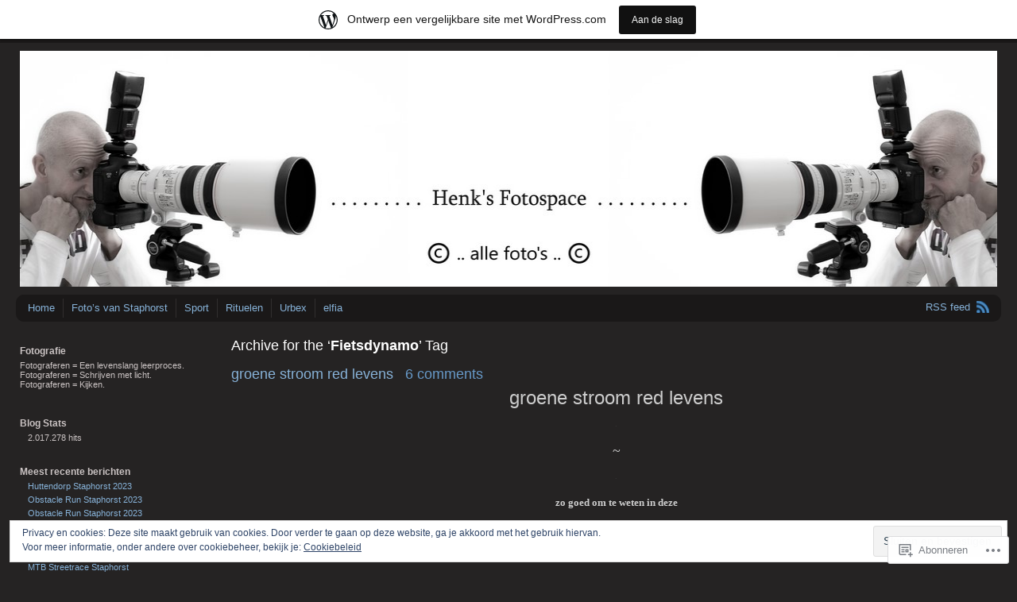

--- FILE ---
content_type: text/html; charset=UTF-8
request_url: https://knakkie30.wordpress.com/tag/fietsdynamo/
body_size: 18862
content:
<!DOCTYPE html PUBLIC "-//W3C//DTD XHTML 1.0 Transitional//EN" "http://www.w3.org/TR/xhtml1/DTD/xhtml1-transitional.dtd">
<html xmlns="http://www.w3.org/1999/xhtml" lang="nl">
<head profile="http://gmpg.org/xfn/11">
<meta http-equiv="Content-Type" content="text/html; charset=UTF-8" />
<title>Fietsdynamo | Henk&#039;s Fotospace</title>
<link rel="pingback" href="https://knakkie30.wordpress.com/xmlrpc.php" />
<meta name='robots' content='max-image-preview:large' />
<link rel='dns-prefetch' href='//s0.wp.com' />
<link rel='dns-prefetch' href='//af.pubmine.com' />
<link rel="alternate" type="application/rss+xml" title="Henk&#039;s Fotospace &raquo; Feed" href="https://knakkie30.wordpress.com/feed/" />
<link rel="alternate" type="application/rss+xml" title="Henk&#039;s Fotospace &raquo; Reactiesfeed" href="https://knakkie30.wordpress.com/comments/feed/" />
<link rel="alternate" type="application/rss+xml" title="Henk&#039;s Fotospace &raquo; Fietsdynamo Tagfeed" href="https://knakkie30.wordpress.com/tag/fietsdynamo/feed/" />
	<script type="text/javascript">
		/* <![CDATA[ */
		function addLoadEvent(func) {
			var oldonload = window.onload;
			if (typeof window.onload != 'function') {
				window.onload = func;
			} else {
				window.onload = function () {
					oldonload();
					func();
				}
			}
		}
		/* ]]> */
	</script>
	<link crossorigin='anonymous' rel='stylesheet' id='all-css-0-1' href='/_static/??/wp-content/mu-plugins/widgets/eu-cookie-law/templates/style.css,/wp-content/blog-plugins/marketing-bar/css/marketing-bar.css?m=1761640963j&cssminify=yes' type='text/css' media='all' />
<style id='wp-emoji-styles-inline-css'>

	img.wp-smiley, img.emoji {
		display: inline !important;
		border: none !important;
		box-shadow: none !important;
		height: 1em !important;
		width: 1em !important;
		margin: 0 0.07em !important;
		vertical-align: -0.1em !important;
		background: none !important;
		padding: 0 !important;
	}
/*# sourceURL=wp-emoji-styles-inline-css */
</style>
<link crossorigin='anonymous' rel='stylesheet' id='all-css-2-1' href='/wp-content/plugins/gutenberg-core/v22.2.0/build/styles/block-library/style.css?m=1764855221i&cssminify=yes' type='text/css' media='all' />
<style id='wp-block-library-inline-css'>
.has-text-align-justify {
	text-align:justify;
}
.has-text-align-justify{text-align:justify;}

/*# sourceURL=wp-block-library-inline-css */
</style><style id='global-styles-inline-css'>
:root{--wp--preset--aspect-ratio--square: 1;--wp--preset--aspect-ratio--4-3: 4/3;--wp--preset--aspect-ratio--3-4: 3/4;--wp--preset--aspect-ratio--3-2: 3/2;--wp--preset--aspect-ratio--2-3: 2/3;--wp--preset--aspect-ratio--16-9: 16/9;--wp--preset--aspect-ratio--9-16: 9/16;--wp--preset--color--black: #000000;--wp--preset--color--cyan-bluish-gray: #abb8c3;--wp--preset--color--white: #ffffff;--wp--preset--color--pale-pink: #f78da7;--wp--preset--color--vivid-red: #cf2e2e;--wp--preset--color--luminous-vivid-orange: #ff6900;--wp--preset--color--luminous-vivid-amber: #fcb900;--wp--preset--color--light-green-cyan: #7bdcb5;--wp--preset--color--vivid-green-cyan: #00d084;--wp--preset--color--pale-cyan-blue: #8ed1fc;--wp--preset--color--vivid-cyan-blue: #0693e3;--wp--preset--color--vivid-purple: #9b51e0;--wp--preset--gradient--vivid-cyan-blue-to-vivid-purple: linear-gradient(135deg,rgb(6,147,227) 0%,rgb(155,81,224) 100%);--wp--preset--gradient--light-green-cyan-to-vivid-green-cyan: linear-gradient(135deg,rgb(122,220,180) 0%,rgb(0,208,130) 100%);--wp--preset--gradient--luminous-vivid-amber-to-luminous-vivid-orange: linear-gradient(135deg,rgb(252,185,0) 0%,rgb(255,105,0) 100%);--wp--preset--gradient--luminous-vivid-orange-to-vivid-red: linear-gradient(135deg,rgb(255,105,0) 0%,rgb(207,46,46) 100%);--wp--preset--gradient--very-light-gray-to-cyan-bluish-gray: linear-gradient(135deg,rgb(238,238,238) 0%,rgb(169,184,195) 100%);--wp--preset--gradient--cool-to-warm-spectrum: linear-gradient(135deg,rgb(74,234,220) 0%,rgb(151,120,209) 20%,rgb(207,42,186) 40%,rgb(238,44,130) 60%,rgb(251,105,98) 80%,rgb(254,248,76) 100%);--wp--preset--gradient--blush-light-purple: linear-gradient(135deg,rgb(255,206,236) 0%,rgb(152,150,240) 100%);--wp--preset--gradient--blush-bordeaux: linear-gradient(135deg,rgb(254,205,165) 0%,rgb(254,45,45) 50%,rgb(107,0,62) 100%);--wp--preset--gradient--luminous-dusk: linear-gradient(135deg,rgb(255,203,112) 0%,rgb(199,81,192) 50%,rgb(65,88,208) 100%);--wp--preset--gradient--pale-ocean: linear-gradient(135deg,rgb(255,245,203) 0%,rgb(182,227,212) 50%,rgb(51,167,181) 100%);--wp--preset--gradient--electric-grass: linear-gradient(135deg,rgb(202,248,128) 0%,rgb(113,206,126) 100%);--wp--preset--gradient--midnight: linear-gradient(135deg,rgb(2,3,129) 0%,rgb(40,116,252) 100%);--wp--preset--font-size--small: 13px;--wp--preset--font-size--medium: 20px;--wp--preset--font-size--large: 36px;--wp--preset--font-size--x-large: 42px;--wp--preset--font-family--albert-sans: 'Albert Sans', sans-serif;--wp--preset--font-family--alegreya: Alegreya, serif;--wp--preset--font-family--arvo: Arvo, serif;--wp--preset--font-family--bodoni-moda: 'Bodoni Moda', serif;--wp--preset--font-family--bricolage-grotesque: 'Bricolage Grotesque', sans-serif;--wp--preset--font-family--cabin: Cabin, sans-serif;--wp--preset--font-family--chivo: Chivo, sans-serif;--wp--preset--font-family--commissioner: Commissioner, sans-serif;--wp--preset--font-family--cormorant: Cormorant, serif;--wp--preset--font-family--courier-prime: 'Courier Prime', monospace;--wp--preset--font-family--crimson-pro: 'Crimson Pro', serif;--wp--preset--font-family--dm-mono: 'DM Mono', monospace;--wp--preset--font-family--dm-sans: 'DM Sans', sans-serif;--wp--preset--font-family--dm-serif-display: 'DM Serif Display', serif;--wp--preset--font-family--domine: Domine, serif;--wp--preset--font-family--eb-garamond: 'EB Garamond', serif;--wp--preset--font-family--epilogue: Epilogue, sans-serif;--wp--preset--font-family--fahkwang: Fahkwang, sans-serif;--wp--preset--font-family--figtree: Figtree, sans-serif;--wp--preset--font-family--fira-sans: 'Fira Sans', sans-serif;--wp--preset--font-family--fjalla-one: 'Fjalla One', sans-serif;--wp--preset--font-family--fraunces: Fraunces, serif;--wp--preset--font-family--gabarito: Gabarito, system-ui;--wp--preset--font-family--ibm-plex-mono: 'IBM Plex Mono', monospace;--wp--preset--font-family--ibm-plex-sans: 'IBM Plex Sans', sans-serif;--wp--preset--font-family--ibarra-real-nova: 'Ibarra Real Nova', serif;--wp--preset--font-family--instrument-serif: 'Instrument Serif', serif;--wp--preset--font-family--inter: Inter, sans-serif;--wp--preset--font-family--josefin-sans: 'Josefin Sans', sans-serif;--wp--preset--font-family--jost: Jost, sans-serif;--wp--preset--font-family--libre-baskerville: 'Libre Baskerville', serif;--wp--preset--font-family--libre-franklin: 'Libre Franklin', sans-serif;--wp--preset--font-family--literata: Literata, serif;--wp--preset--font-family--lora: Lora, serif;--wp--preset--font-family--merriweather: Merriweather, serif;--wp--preset--font-family--montserrat: Montserrat, sans-serif;--wp--preset--font-family--newsreader: Newsreader, serif;--wp--preset--font-family--noto-sans-mono: 'Noto Sans Mono', sans-serif;--wp--preset--font-family--nunito: Nunito, sans-serif;--wp--preset--font-family--open-sans: 'Open Sans', sans-serif;--wp--preset--font-family--overpass: Overpass, sans-serif;--wp--preset--font-family--pt-serif: 'PT Serif', serif;--wp--preset--font-family--petrona: Petrona, serif;--wp--preset--font-family--piazzolla: Piazzolla, serif;--wp--preset--font-family--playfair-display: 'Playfair Display', serif;--wp--preset--font-family--plus-jakarta-sans: 'Plus Jakarta Sans', sans-serif;--wp--preset--font-family--poppins: Poppins, sans-serif;--wp--preset--font-family--raleway: Raleway, sans-serif;--wp--preset--font-family--roboto: Roboto, sans-serif;--wp--preset--font-family--roboto-slab: 'Roboto Slab', serif;--wp--preset--font-family--rubik: Rubik, sans-serif;--wp--preset--font-family--rufina: Rufina, serif;--wp--preset--font-family--sora: Sora, sans-serif;--wp--preset--font-family--source-sans-3: 'Source Sans 3', sans-serif;--wp--preset--font-family--source-serif-4: 'Source Serif 4', serif;--wp--preset--font-family--space-mono: 'Space Mono', monospace;--wp--preset--font-family--syne: Syne, sans-serif;--wp--preset--font-family--texturina: Texturina, serif;--wp--preset--font-family--urbanist: Urbanist, sans-serif;--wp--preset--font-family--work-sans: 'Work Sans', sans-serif;--wp--preset--spacing--20: 0.44rem;--wp--preset--spacing--30: 0.67rem;--wp--preset--spacing--40: 1rem;--wp--preset--spacing--50: 1.5rem;--wp--preset--spacing--60: 2.25rem;--wp--preset--spacing--70: 3.38rem;--wp--preset--spacing--80: 5.06rem;--wp--preset--shadow--natural: 6px 6px 9px rgba(0, 0, 0, 0.2);--wp--preset--shadow--deep: 12px 12px 50px rgba(0, 0, 0, 0.4);--wp--preset--shadow--sharp: 6px 6px 0px rgba(0, 0, 0, 0.2);--wp--preset--shadow--outlined: 6px 6px 0px -3px rgb(255, 255, 255), 6px 6px rgb(0, 0, 0);--wp--preset--shadow--crisp: 6px 6px 0px rgb(0, 0, 0);}:where(.is-layout-flex){gap: 0.5em;}:where(.is-layout-grid){gap: 0.5em;}body .is-layout-flex{display: flex;}.is-layout-flex{flex-wrap: wrap;align-items: center;}.is-layout-flex > :is(*, div){margin: 0;}body .is-layout-grid{display: grid;}.is-layout-grid > :is(*, div){margin: 0;}:where(.wp-block-columns.is-layout-flex){gap: 2em;}:where(.wp-block-columns.is-layout-grid){gap: 2em;}:where(.wp-block-post-template.is-layout-flex){gap: 1.25em;}:where(.wp-block-post-template.is-layout-grid){gap: 1.25em;}.has-black-color{color: var(--wp--preset--color--black) !important;}.has-cyan-bluish-gray-color{color: var(--wp--preset--color--cyan-bluish-gray) !important;}.has-white-color{color: var(--wp--preset--color--white) !important;}.has-pale-pink-color{color: var(--wp--preset--color--pale-pink) !important;}.has-vivid-red-color{color: var(--wp--preset--color--vivid-red) !important;}.has-luminous-vivid-orange-color{color: var(--wp--preset--color--luminous-vivid-orange) !important;}.has-luminous-vivid-amber-color{color: var(--wp--preset--color--luminous-vivid-amber) !important;}.has-light-green-cyan-color{color: var(--wp--preset--color--light-green-cyan) !important;}.has-vivid-green-cyan-color{color: var(--wp--preset--color--vivid-green-cyan) !important;}.has-pale-cyan-blue-color{color: var(--wp--preset--color--pale-cyan-blue) !important;}.has-vivid-cyan-blue-color{color: var(--wp--preset--color--vivid-cyan-blue) !important;}.has-vivid-purple-color{color: var(--wp--preset--color--vivid-purple) !important;}.has-black-background-color{background-color: var(--wp--preset--color--black) !important;}.has-cyan-bluish-gray-background-color{background-color: var(--wp--preset--color--cyan-bluish-gray) !important;}.has-white-background-color{background-color: var(--wp--preset--color--white) !important;}.has-pale-pink-background-color{background-color: var(--wp--preset--color--pale-pink) !important;}.has-vivid-red-background-color{background-color: var(--wp--preset--color--vivid-red) !important;}.has-luminous-vivid-orange-background-color{background-color: var(--wp--preset--color--luminous-vivid-orange) !important;}.has-luminous-vivid-amber-background-color{background-color: var(--wp--preset--color--luminous-vivid-amber) !important;}.has-light-green-cyan-background-color{background-color: var(--wp--preset--color--light-green-cyan) !important;}.has-vivid-green-cyan-background-color{background-color: var(--wp--preset--color--vivid-green-cyan) !important;}.has-pale-cyan-blue-background-color{background-color: var(--wp--preset--color--pale-cyan-blue) !important;}.has-vivid-cyan-blue-background-color{background-color: var(--wp--preset--color--vivid-cyan-blue) !important;}.has-vivid-purple-background-color{background-color: var(--wp--preset--color--vivid-purple) !important;}.has-black-border-color{border-color: var(--wp--preset--color--black) !important;}.has-cyan-bluish-gray-border-color{border-color: var(--wp--preset--color--cyan-bluish-gray) !important;}.has-white-border-color{border-color: var(--wp--preset--color--white) !important;}.has-pale-pink-border-color{border-color: var(--wp--preset--color--pale-pink) !important;}.has-vivid-red-border-color{border-color: var(--wp--preset--color--vivid-red) !important;}.has-luminous-vivid-orange-border-color{border-color: var(--wp--preset--color--luminous-vivid-orange) !important;}.has-luminous-vivid-amber-border-color{border-color: var(--wp--preset--color--luminous-vivid-amber) !important;}.has-light-green-cyan-border-color{border-color: var(--wp--preset--color--light-green-cyan) !important;}.has-vivid-green-cyan-border-color{border-color: var(--wp--preset--color--vivid-green-cyan) !important;}.has-pale-cyan-blue-border-color{border-color: var(--wp--preset--color--pale-cyan-blue) !important;}.has-vivid-cyan-blue-border-color{border-color: var(--wp--preset--color--vivid-cyan-blue) !important;}.has-vivid-purple-border-color{border-color: var(--wp--preset--color--vivid-purple) !important;}.has-vivid-cyan-blue-to-vivid-purple-gradient-background{background: var(--wp--preset--gradient--vivid-cyan-blue-to-vivid-purple) !important;}.has-light-green-cyan-to-vivid-green-cyan-gradient-background{background: var(--wp--preset--gradient--light-green-cyan-to-vivid-green-cyan) !important;}.has-luminous-vivid-amber-to-luminous-vivid-orange-gradient-background{background: var(--wp--preset--gradient--luminous-vivid-amber-to-luminous-vivid-orange) !important;}.has-luminous-vivid-orange-to-vivid-red-gradient-background{background: var(--wp--preset--gradient--luminous-vivid-orange-to-vivid-red) !important;}.has-very-light-gray-to-cyan-bluish-gray-gradient-background{background: var(--wp--preset--gradient--very-light-gray-to-cyan-bluish-gray) !important;}.has-cool-to-warm-spectrum-gradient-background{background: var(--wp--preset--gradient--cool-to-warm-spectrum) !important;}.has-blush-light-purple-gradient-background{background: var(--wp--preset--gradient--blush-light-purple) !important;}.has-blush-bordeaux-gradient-background{background: var(--wp--preset--gradient--blush-bordeaux) !important;}.has-luminous-dusk-gradient-background{background: var(--wp--preset--gradient--luminous-dusk) !important;}.has-pale-ocean-gradient-background{background: var(--wp--preset--gradient--pale-ocean) !important;}.has-electric-grass-gradient-background{background: var(--wp--preset--gradient--electric-grass) !important;}.has-midnight-gradient-background{background: var(--wp--preset--gradient--midnight) !important;}.has-small-font-size{font-size: var(--wp--preset--font-size--small) !important;}.has-medium-font-size{font-size: var(--wp--preset--font-size--medium) !important;}.has-large-font-size{font-size: var(--wp--preset--font-size--large) !important;}.has-x-large-font-size{font-size: var(--wp--preset--font-size--x-large) !important;}.has-albert-sans-font-family{font-family: var(--wp--preset--font-family--albert-sans) !important;}.has-alegreya-font-family{font-family: var(--wp--preset--font-family--alegreya) !important;}.has-arvo-font-family{font-family: var(--wp--preset--font-family--arvo) !important;}.has-bodoni-moda-font-family{font-family: var(--wp--preset--font-family--bodoni-moda) !important;}.has-bricolage-grotesque-font-family{font-family: var(--wp--preset--font-family--bricolage-grotesque) !important;}.has-cabin-font-family{font-family: var(--wp--preset--font-family--cabin) !important;}.has-chivo-font-family{font-family: var(--wp--preset--font-family--chivo) !important;}.has-commissioner-font-family{font-family: var(--wp--preset--font-family--commissioner) !important;}.has-cormorant-font-family{font-family: var(--wp--preset--font-family--cormorant) !important;}.has-courier-prime-font-family{font-family: var(--wp--preset--font-family--courier-prime) !important;}.has-crimson-pro-font-family{font-family: var(--wp--preset--font-family--crimson-pro) !important;}.has-dm-mono-font-family{font-family: var(--wp--preset--font-family--dm-mono) !important;}.has-dm-sans-font-family{font-family: var(--wp--preset--font-family--dm-sans) !important;}.has-dm-serif-display-font-family{font-family: var(--wp--preset--font-family--dm-serif-display) !important;}.has-domine-font-family{font-family: var(--wp--preset--font-family--domine) !important;}.has-eb-garamond-font-family{font-family: var(--wp--preset--font-family--eb-garamond) !important;}.has-epilogue-font-family{font-family: var(--wp--preset--font-family--epilogue) !important;}.has-fahkwang-font-family{font-family: var(--wp--preset--font-family--fahkwang) !important;}.has-figtree-font-family{font-family: var(--wp--preset--font-family--figtree) !important;}.has-fira-sans-font-family{font-family: var(--wp--preset--font-family--fira-sans) !important;}.has-fjalla-one-font-family{font-family: var(--wp--preset--font-family--fjalla-one) !important;}.has-fraunces-font-family{font-family: var(--wp--preset--font-family--fraunces) !important;}.has-gabarito-font-family{font-family: var(--wp--preset--font-family--gabarito) !important;}.has-ibm-plex-mono-font-family{font-family: var(--wp--preset--font-family--ibm-plex-mono) !important;}.has-ibm-plex-sans-font-family{font-family: var(--wp--preset--font-family--ibm-plex-sans) !important;}.has-ibarra-real-nova-font-family{font-family: var(--wp--preset--font-family--ibarra-real-nova) !important;}.has-instrument-serif-font-family{font-family: var(--wp--preset--font-family--instrument-serif) !important;}.has-inter-font-family{font-family: var(--wp--preset--font-family--inter) !important;}.has-josefin-sans-font-family{font-family: var(--wp--preset--font-family--josefin-sans) !important;}.has-jost-font-family{font-family: var(--wp--preset--font-family--jost) !important;}.has-libre-baskerville-font-family{font-family: var(--wp--preset--font-family--libre-baskerville) !important;}.has-libre-franklin-font-family{font-family: var(--wp--preset--font-family--libre-franklin) !important;}.has-literata-font-family{font-family: var(--wp--preset--font-family--literata) !important;}.has-lora-font-family{font-family: var(--wp--preset--font-family--lora) !important;}.has-merriweather-font-family{font-family: var(--wp--preset--font-family--merriweather) !important;}.has-montserrat-font-family{font-family: var(--wp--preset--font-family--montserrat) !important;}.has-newsreader-font-family{font-family: var(--wp--preset--font-family--newsreader) !important;}.has-noto-sans-mono-font-family{font-family: var(--wp--preset--font-family--noto-sans-mono) !important;}.has-nunito-font-family{font-family: var(--wp--preset--font-family--nunito) !important;}.has-open-sans-font-family{font-family: var(--wp--preset--font-family--open-sans) !important;}.has-overpass-font-family{font-family: var(--wp--preset--font-family--overpass) !important;}.has-pt-serif-font-family{font-family: var(--wp--preset--font-family--pt-serif) !important;}.has-petrona-font-family{font-family: var(--wp--preset--font-family--petrona) !important;}.has-piazzolla-font-family{font-family: var(--wp--preset--font-family--piazzolla) !important;}.has-playfair-display-font-family{font-family: var(--wp--preset--font-family--playfair-display) !important;}.has-plus-jakarta-sans-font-family{font-family: var(--wp--preset--font-family--plus-jakarta-sans) !important;}.has-poppins-font-family{font-family: var(--wp--preset--font-family--poppins) !important;}.has-raleway-font-family{font-family: var(--wp--preset--font-family--raleway) !important;}.has-roboto-font-family{font-family: var(--wp--preset--font-family--roboto) !important;}.has-roboto-slab-font-family{font-family: var(--wp--preset--font-family--roboto-slab) !important;}.has-rubik-font-family{font-family: var(--wp--preset--font-family--rubik) !important;}.has-rufina-font-family{font-family: var(--wp--preset--font-family--rufina) !important;}.has-sora-font-family{font-family: var(--wp--preset--font-family--sora) !important;}.has-source-sans-3-font-family{font-family: var(--wp--preset--font-family--source-sans-3) !important;}.has-source-serif-4-font-family{font-family: var(--wp--preset--font-family--source-serif-4) !important;}.has-space-mono-font-family{font-family: var(--wp--preset--font-family--space-mono) !important;}.has-syne-font-family{font-family: var(--wp--preset--font-family--syne) !important;}.has-texturina-font-family{font-family: var(--wp--preset--font-family--texturina) !important;}.has-urbanist-font-family{font-family: var(--wp--preset--font-family--urbanist) !important;}.has-work-sans-font-family{font-family: var(--wp--preset--font-family--work-sans) !important;}
/*# sourceURL=global-styles-inline-css */
</style>

<style id='classic-theme-styles-inline-css'>
/*! This file is auto-generated */
.wp-block-button__link{color:#fff;background-color:#32373c;border-radius:9999px;box-shadow:none;text-decoration:none;padding:calc(.667em + 2px) calc(1.333em + 2px);font-size:1.125em}.wp-block-file__button{background:#32373c;color:#fff;text-decoration:none}
/*# sourceURL=/wp-includes/css/classic-themes.min.css */
</style>
<link crossorigin='anonymous' rel='stylesheet' id='all-css-4-1' href='/_static/??-eJyFkN1OwzAMhV8I10o3DbhAPEvSelkgf4rdFd5+7tDWIaRyY9nW+Xxs41xhKFkoC9Y4+ZAZh+JiGT4Z+868dAY4pBoJGp27PY6B5a4Alu9I3cD8hA+D0gTrrEbaT9XKokg0BkuRksq2sDmMnkRxvuUg9LWNVLUB52ojZtCYwpRATurFf7ifNtbJoc1jI4v/XtJIb/aa+utWa7kFeSqgn7ISSv5VwDHa0Bb0Pb2Z5705vO52vfm4AOCVlI8=&cssminify=yes' type='text/css' media='all' />
<link crossorigin='anonymous' rel='stylesheet' id='print-css-5-1' href='/wp-content/mu-plugins/global-print/global-print.css?m=1465851035i&cssminify=yes' type='text/css' media='print' />
<style id='jetpack-global-styles-frontend-style-inline-css'>
:root { --font-headings: unset; --font-base: unset; --font-headings-default: -apple-system,BlinkMacSystemFont,"Segoe UI",Roboto,Oxygen-Sans,Ubuntu,Cantarell,"Helvetica Neue",sans-serif; --font-base-default: -apple-system,BlinkMacSystemFont,"Segoe UI",Roboto,Oxygen-Sans,Ubuntu,Cantarell,"Helvetica Neue",sans-serif;}
/*# sourceURL=jetpack-global-styles-frontend-style-inline-css */
</style>
<link crossorigin='anonymous' rel='stylesheet' id='all-css-8-1' href='/wp-content/themes/h4/global.css?m=1420737423i&cssminify=yes' type='text/css' media='all' />
<script type="text/javascript" id="wpcom-actionbar-placeholder-js-extra">
/* <![CDATA[ */
var actionbardata = {"siteID":"16163361","postID":"0","siteURL":"https://knakkie30.wordpress.com","xhrURL":"https://knakkie30.wordpress.com/wp-admin/admin-ajax.php","nonce":"761f12cbc2","isLoggedIn":"","statusMessage":"","subsEmailDefault":"instantly","proxyScriptUrl":"https://s0.wp.com/wp-content/js/wpcom-proxy-request.js?m=1513050504i&amp;ver=20211021","i18n":{"followedText":"Nieuwe berichten van deze site verschijnen nu in je \u003Ca href=\"https://wordpress.com/reader\"\u003EReader\u003C/a\u003E","foldBar":"Deze balk inklappen","unfoldBar":"Deze balk uitbreiden","shortLinkCopied":"Shortlink gekopieerd naar klembord."}};
//# sourceURL=wpcom-actionbar-placeholder-js-extra
/* ]]> */
</script>
<script type="text/javascript" id="jetpack-mu-wpcom-settings-js-before">
/* <![CDATA[ */
var JETPACK_MU_WPCOM_SETTINGS = {"assetsUrl":"https://s0.wp.com/wp-content/mu-plugins/jetpack-mu-wpcom-plugin/moon/jetpack_vendor/automattic/jetpack-mu-wpcom/src/build/"};
//# sourceURL=jetpack-mu-wpcom-settings-js-before
/* ]]> */
</script>
<script crossorigin='anonymous' type='text/javascript'  src='/_static/??/wp-content/js/rlt-proxy.js,/wp-content/blog-plugins/wordads-classes/js/cmp/v2/cmp-non-gdpr.js?m=1720530689j'></script>
<script type="text/javascript" id="rlt-proxy-js-after">
/* <![CDATA[ */
	rltInitialize( {"token":null,"iframeOrigins":["https:\/\/widgets.wp.com"]} );
//# sourceURL=rlt-proxy-js-after
/* ]]> */
</script>
<link rel="EditURI" type="application/rsd+xml" title="RSD" href="https://knakkie30.wordpress.com/xmlrpc.php?rsd" />
<meta name="generator" content="WordPress.com" />

<!-- Jetpack Open Graph Tags -->
<meta property="og:type" content="website" />
<meta property="og:title" content="Fietsdynamo &#8211; Henk&#039;s Fotospace" />
<meta property="og:url" content="https://knakkie30.wordpress.com/tag/fietsdynamo/" />
<meta property="og:site_name" content="Henk&#039;s Fotospace" />
<meta property="og:image" content="https://s0.wp.com/i/blank.jpg?m=1383295312i" />
<meta property="og:image:width" content="200" />
<meta property="og:image:height" content="200" />
<meta property="og:image:alt" content="" />
<meta property="og:locale" content="nl_NL" />
<meta property="fb:app_id" content="249643311490" />

<!-- End Jetpack Open Graph Tags -->
<link rel="shortcut icon" type="image/x-icon" href="https://s0.wp.com/i/favicon.ico?m=1713425267i" sizes="16x16 24x24 32x32 48x48" />
<link rel="icon" type="image/x-icon" href="https://s0.wp.com/i/favicon.ico?m=1713425267i" sizes="16x16 24x24 32x32 48x48" />
<link rel="apple-touch-icon" href="https://s0.wp.com/i/webclip.png?m=1713868326i" />
<link rel='openid.server' href='https://knakkie30.wordpress.com/?openidserver=1' />
<link rel='openid.delegate' href='https://knakkie30.wordpress.com/' />
<link rel="search" type="application/opensearchdescription+xml" href="https://knakkie30.wordpress.com/osd.xml" title="Henk&#039;s Fotospace" />
<link rel="search" type="application/opensearchdescription+xml" href="https://s1.wp.com/opensearch.xml" title="WordPress.com" />
<meta name="theme-color" content="#252323" />
		<style id="wpcom-hotfix-masterbar-style">
			@media screen and (min-width: 783px) {
				#wpadminbar .quicklinks li#wp-admin-bar-my-account.with-avatar > a img {
					margin-top: 5px;
				}
			}
		</style>
		<meta name="description" content="Berichten over Fietsdynamo geschreven door Henk Jonkvorst" />
	<style type="text/css">
			#header img {
			max-width: 100%;
		}
		#header {
			position: relative;
		}
		#header h1 {
			position: absolute;
				top: 0;
				left: 20px;
			color: #blank;
		}
				#header h1, #header h1 a {
			position: absolute !important;
			clip: rect(1px 1px 1px 1px); /* IE6, IE7 */
			clip: rect(1px, 1px, 1px, 1px);
		}
		</style>
	<style type="text/css" id="custom-background-css">
body.custom-background { background-color: #252323; }
</style>
	<script type="text/javascript">
/* <![CDATA[ */
var wa_client = {}; wa_client.cmd = []; wa_client.config = { 'blog_id': 16163361, 'blog_language': 'nl', 'is_wordads': false, 'hosting_type': 0, 'afp_account_id': null, 'afp_host_id': 5038568878849053, 'theme': 'pub/andrea', '_': { 'title': 'Advertentie', 'privacy_settings': 'Instellingen | Privacy' }, 'formats': [ 'belowpost', 'bottom_sticky', 'sidebar_sticky_right', 'sidebar', 'gutenberg_rectangle', 'gutenberg_leaderboard', 'gutenberg_mobile_leaderboard', 'gutenberg_skyscraper' ] };
/* ]]> */
</script>
		<script type="text/javascript">

			window.doNotSellCallback = function() {

				var linkElements = [
					'a[href="https://wordpress.com/?ref=footer_blog"]',
					'a[href="https://wordpress.com/?ref=footer_website"]',
					'a[href="https://wordpress.com/?ref=vertical_footer"]',
					'a[href^="https://wordpress.com/?ref=footer_segment_"]',
				].join(',');

				var dnsLink = document.createElement( 'a' );
				dnsLink.href = 'https://wordpress.com/nl/advertising-program-optout/';
				dnsLink.classList.add( 'do-not-sell-link' );
				dnsLink.rel = 'nofollow';
				dnsLink.style.marginLeft = '0.5em';
				dnsLink.textContent = 'Mijn persoonsgegevens niet verkopen of delen';

				var creditLinks = document.querySelectorAll( linkElements );

				if ( 0 === creditLinks.length ) {
					return false;
				}

				Array.prototype.forEach.call( creditLinks, function( el ) {
					el.insertAdjacentElement( 'afterend', dnsLink );
				});

				return true;
			};

		</script>
		<style type="text/css" id="custom-colors-css">#searchform input#searchsubmit,#footer,.nocomments,.comment-author,.comment-meta,#commentform p,#header h1,h2.archive-title, h2.page-title,.entry-content a:hover,.meta {
	color: rgba(255, 255, 255, 0.6);
}
.meta {
	background: none;
}
#footer,.nocomments,.comment-author,.comment-meta,#commentform p,#header h1,h2.archive-title, h2.page-title,.entry-content a:hover,.meta { color: #FFFFFF;}
body { background-color: #252323;}
body { color: #CAC3C3;}
#infinite-handle span { color: #252323;}
.wp-caption { background-color: #252323;}
.wp-caption,.comment-body,commentlist li.bypostauthor .comment-body,#nav li,body { border-color: #1A1818;}
#nav li { border-color: #312E2E;}
.warning p,.meta { border-color: #463E3E;}
.comment-body,#searchform input#searchsubmit,.form-submit input,input[type=submit] { border-color: #252323;}
.gallery img,#footer,.comment-body,textarea,#nav,#nav ul ul a,.navigation a,input[type=text],input[type=email] { background: #1A1818;}
textarea,input[type=text],input[type=email] { border-bottom-color: #433B3B;}
textarea,input[type=text],input[type=email] { border-top-color: #000000;}
textarea,input[type=text],input[type=email] { border-left-color: #0A0909;}
textarea,input[type=text],input[type=email] { border-right-color: #3E3737;}
a:hover,#header h1 a,#nav ul li a:hover, #nav ul li:hover > a, #nav ul li.current_page_item > a, #nav ul li.current_page_parent > a, #nav ul li.current_page_ancestor > a, #nav ul li.current-cat > a, #nav ul li.current-menu-ancestor > a, #nav ul li.current-menu-item > a, #nav ul li.current-menu-parent a,input[type=text],input[type=email],#searchform input#searchsubmit,.form-submit input:hover,input[type=submit]:hover,.required { color: #FFFFFF;}
blockquote { border-color: #252323;}
blockquote { border-color: rgba( 37, 35, 35, 0.5 );}
.form-submit input:hover,input[type=submit]:hover, input[type=text]:hover,input[type=email]:hover, textarea:hover { background: #3F3B3B;}
</style>
<script type="text/javascript">
	window.google_analytics_uacct = "UA-52447-2";
</script>

<script type="text/javascript">
	var _gaq = _gaq || [];
	_gaq.push(['_setAccount', 'UA-52447-2']);
	_gaq.push(['_gat._anonymizeIp']);
	_gaq.push(['_setDomainName', 'wordpress.com']);
	_gaq.push(['_initData']);
	_gaq.push(['_trackPageview']);

	(function() {
		var ga = document.createElement('script'); ga.type = 'text/javascript'; ga.async = true;
		ga.src = ('https:' == document.location.protocol ? 'https://ssl' : 'http://www') + '.google-analytics.com/ga.js';
		(document.getElementsByTagName('head')[0] || document.getElementsByTagName('body')[0]).appendChild(ga);
	})();
</script>
</head>
<body class="archive tag tag-fietsdynamo tag-248318952 custom-background wp-theme-pubandrea flexible-width customizer-styles-applied jetpack-reblog-enabled has-marketing-bar has-marketing-bar-theme-andrea">
<div id="wrap" class="group">
	<div id="header">
					<a href="https://knakkie30.wordpress.com//"><img src="https://knakkie30.wordpress.com/wp-content/uploads/2017/03/2012-10-13-henk-banner001-kopie.jpg" alt="" width="1270" height="297" /></a>
				<h1><a href="https://knakkie30.wordpress.com//">Henk&#039;s Fotospace</a> &nbsp; Fotografie Fotografie Fotografie Fotografie Fotografie</h1>
	</div>
	<div id="nav" class="group">
		<ul id="menu-links" class="menu"><li id="menu-item-8812" class="menu-item menu-item-type-custom menu-item-object-custom menu-item-home menu-item-8812"><a href="https://knakkie30.wordpress.com/">Home</a></li>
<li id="menu-item-8793" class="menu-item menu-item-type-custom menu-item-object-custom menu-item-8793"><a href="https://knakkie30.wordpress.com/category/staphorst/">Foto&#8217;s van Staphorst</a></li>
<li id="menu-item-12469" class="menu-item menu-item-type-taxonomy menu-item-object-category menu-item-12469"><a href="https://knakkie30.wordpress.com/category/sport/">Sport</a></li>
<li id="menu-item-8813" class="menu-item menu-item-type-taxonomy menu-item-object-category menu-item-8813"><a href="https://knakkie30.wordpress.com/category/rituelen/">Rituelen</a></li>
<li id="menu-item-9364" class="menu-item menu-item-type-custom menu-item-object-custom menu-item-9364"><a href="https://knakkie30.wordpress.com/tag/urbex/">Urbex</a></li>
<li id="menu-item-17068" class="menu-item menu-item-type-custom menu-item-object-custom menu-item-17068"><a href="https://knakkie30.wordpress.com/category/elfia/">elfia</a></li>
</ul>		<div id="feed"><a href="https://knakkie30.wordpress.com/feed/">RSS feed</a></div>
	</div>
<div id="content" class="group">

			<h2 class="archive-title">Archive for the &#8216;<strong>Fietsdynamo</strong>&#8217; Tag</h2>
	

	<h2 class="entry-title"><a href="https://knakkie30.wordpress.com/2019/12/21/groene-stroom-red-levens/" rel="bookmark">groene stroom red&nbsp;levens</a> &nbsp; <a href="https://knakkie30.wordpress.com/2019/12/21/groene-stroom-red-levens/#comments" class="comments-link">6 comments</a></h2>

	<div id="post-21860" class="entry-content post-21860 post type-post status-publish format-standard hentry category-geen-categorie tag-banddynamo tag-canon-ef-85mm-f1-2l-ii-usm tag-canon-eos-r tag-donkere-dagen-voor-kerstmis tag-fietsdynamo tag-fietsen-in-het-donker tag-fietsverlichting-levensreddend tag-foto tag-fotografie tag-goede-fietsverlichting tag-levensreddend tag-oude-fietsdynamo tag-photo tag-photography tag-zelf-stroom-opwekken">
		<p align="center"><font color="#cccccc" size="5">groene stroom red levens</font></p>
<p align="center">
<p align="center">
<p style="margin:0 0 15px;padding:0;text-transform:none;line-height:18px;text-indent:0;letter-spacing:normal;word-spacing:0;white-space:normal;orphans:2;" align="center"><strong style="margin:0;padding:0;"><font style="margin:0;padding:0;" color="#333333" size="1" face="Arial">.</font></strong></p>
<p> <span style="text-align:left;text-transform:none;line-height:normal;text-indent:0;letter-spacing:normal;word-spacing:0;float:none;display:inline !important;white-space:normal;orphans:2;"><font style="font-size:9pt;"></font></span>  </p>
<p style="margin:0 0 15px;padding:0;text-transform:none;line-height:18px;text-indent:0;letter-spacing:normal;word-spacing:0;white-space:normal;orphans:2;" align="center"><font style="margin:0;padding:0;" color="#cccccc" size="4" face="Webdings">~</font></p>
<p> <span style="text-align:left;text-transform:none;line-height:normal;text-indent:0;letter-spacing:normal;word-spacing:0;float:none;display:inline !important;white-space:normal;orphans:2;"><font style="font-size:9pt;"></font></span>  </p>
<p style="margin:0 0 15px;padding:0;text-transform:none;line-height:18px;text-indent:0;letter-spacing:normal;word-spacing:0;white-space:normal;orphans:2;" align="center"><strong style="margin:0;padding:0;"><font style="margin:0;padding:0;" color="#333333" size="1" face="Arial">.</font></strong></p>
<p style="margin:0 0 15px;padding:0;text-transform:none;line-height:18px;text-indent:0;letter-spacing:normal;word-spacing:0;white-space:normal;orphans:2;" align="center"><strong style="margin:0;padding:0;"><font style="margin:0;padding:0;" color="#333333" size="1" face="Arial"><strong style="margin:0;padding:0;"><font style="margin:0;padding:0;" color="#333333" size="1" face="Arial"><strong style="margin:0;padding:0;"><font style="margin:0;padding:0;" color="#333333" size="1" face="Arial"><font color="#cccccc" size="2" face="Segoe UI">zo goed om te weten in deze</font></font></strong></font></strong></font></strong></p>
<p style="margin:0 0 15px;padding:0;text-transform:none;line-height:18px;text-indent:0;letter-spacing:normal;word-spacing:0;white-space:normal;orphans:2;" align="center"><strong style="margin:0;padding:0;"><font style="margin:0;padding:0;" color="#333333" size="1" face="Arial"><strong style="margin:0;padding:0;"><font style="margin:0;padding:0;" color="#333333" size="1" face="Arial"><strong style="margin:0;padding:0;"><font style="margin:0;padding:0;" color="#333333" size="1" face="Arial"><font color="#cccccc" size="2" face="Segoe UI">donkere dagen voor kerstmis</font></font></strong></font></strong></font></strong></p>
<p style="margin:0 0 15px;padding:0;text-transform:none;line-height:18px;text-indent:0;letter-spacing:normal;word-spacing:0;white-space:normal;orphans:2;" align="center"><strong style="margin:0;padding:0;"><font style="margin:0;padding:0;" color="#333333" size="1" face="Arial"><strong style="margin:0;padding:0;"><font style="margin:0;padding:0;" color="#333333" size="1" face="Arial"><strong style="margin:0;padding:0;"><font style="margin:0;padding:0;" color="#333333" size="1" face="Arial"><font color="#cccccc" size="2" face="Segoe UI"></font><strong style="margin:0;padding:0;"><font style="margin:0;padding:0;" color="#333333" size="1" face="Arial">.</font></strong>                 <br /></font></strong></font></strong></font></strong></p>
<p> <strong style="margin:0;padding:0;"><font style="margin:0;padding:0;" color="#333333" size="1" face="Arial"><a href="https://knakkie30.wordpress.com/wp-content/uploads/2019/12/2019-10-26-zuiderzeemuseum-kader-07-kopie.jpg"><img title="2019-10-26 Zuiderzeemuseum Kader 07 (Kopie)" style="border:0 currentcolor;border-image:none;margin-right:auto;margin-left:auto;float:none;display:block;background-image:none;" border="0" alt="2019-10-26 Zuiderzeemuseum Kader 07 (Kopie)" src="https://knakkie30.wordpress.com/wp-content/uploads/2019/12/2019-10-26-zuiderzeemuseum-kader-07-kopie_thumb.jpg?w=860&#038;h=484" width="860" height="484" /></a></font></strong>  </p>
<p style="margin:0 0 15px;padding:0;text-transform:none;line-height:18px;text-indent:0;letter-spacing:normal;word-spacing:0;white-space:normal;orphans:2;" align="center"><strong style="margin:0;padding:0;"><font style="margin:0;padding:0;" color="#333333" size="1" face="Arial">.</font></strong></p>
<p style="margin:0 0 15px;padding:0;text-transform:none;line-height:18px;text-indent:0;letter-spacing:normal;word-spacing:0;white-space:normal;orphans:2;" align="center"><strong><font color="#333333" size="1" face="Arial">.</font></strong></p>
<p> <span style="text-align:left;text-transform:none;line-height:normal;text-indent:0;letter-spacing:normal;word-spacing:0;float:none;display:inline !important;white-space:normal;orphans:2;"><font style="font-size:9pt;"></font></span>  </p>
<p style="margin:0 0 15px;padding:0;text-transform:none;line-height:18px;text-indent:0;letter-spacing:normal;word-spacing:0;white-space:normal;orphans:2;" align="center"><font style="margin:0;padding:0;" color="#cccccc" size="4" face="Webdings">~</font></p>
<p> <span style="text-align:left;text-transform:none;line-height:normal;text-indent:0;letter-spacing:normal;word-spacing:0;float:none;display:inline !important;white-space:normal;orphans:2;"><font style="font-size:9pt;"></font></span>  </p>
<p style="margin:0 0 15px;padding:0;text-transform:none;line-height:18px;text-indent:0;letter-spacing:normal;word-spacing:0;white-space:normal;orphans:2;" align="center"><strong style="margin:0;padding:0;"><font style="margin:0;padding:0;" color="#333333" size="1" face="Arial">.</font></strong></p>
<p style="margin:0 0 15px;padding:0;text-transform:none;line-height:18px;text-indent:0;letter-spacing:normal;word-spacing:0;white-space:normal;orphans:2;" align="center"><strong><font color="#333333" size="1" face="Arial">.</font></strong></p>
	</div>

	<div class="meta">
		<p>Geplaatst21 december 2019 door<span class="author vcard"><a class="url fn n" href="https://knakkie30.wordpress.com/author/knakkie30/" title="Bekijk alle berichten van Henk Jonkvorst">Henk Jonkvorst</a></span> in<a href="https://knakkie30.wordpress.com/category/geen-categorie/" rel="category tag">Geen categorie</a></p>
		<p>Getagged met <a href="https://knakkie30.wordpress.com/tag/banddynamo/" rel="tag">banddynamo</a>, <a href="https://knakkie30.wordpress.com/tag/canon-ef-85mm-f1-2l-ii-usm/" rel="tag">Canon EF 85mm f/1.2L II USM</a>, <a href="https://knakkie30.wordpress.com/tag/canon-eos-r/" rel="tag">Canon eos R</a>, <a href="https://knakkie30.wordpress.com/tag/donkere-dagen-voor-kerstmis/" rel="tag">donkere dagen voor kerstmis</a>, <a href="https://knakkie30.wordpress.com/tag/fietsdynamo/" rel="tag">Fietsdynamo</a>, <a href="https://knakkie30.wordpress.com/tag/fietsen-in-het-donker/" rel="tag">fietsen in het donker</a>, <a href="https://knakkie30.wordpress.com/tag/fietsverlichting-levensreddend/" rel="tag">fietsverlichting levensreddend</a>, <a href="https://knakkie30.wordpress.com/tag/foto/" rel="tag">Foto</a>, <a href="https://knakkie30.wordpress.com/tag/fotografie/" rel="tag">Fotografie</a>, <a href="https://knakkie30.wordpress.com/tag/goede-fietsverlichting/" rel="tag">goede fietsverlichting</a>, <a href="https://knakkie30.wordpress.com/tag/levensreddend/" rel="tag">levensreddend</a>, <a href="https://knakkie30.wordpress.com/tag/oude-fietsdynamo/" rel="tag">oude fietsdynamo</a>, <a href="https://knakkie30.wordpress.com/tag/photo/" rel="tag">Photo</a>, <a href="https://knakkie30.wordpress.com/tag/photography/" rel="tag">Photography</a>, <a href="https://knakkie30.wordpress.com/tag/zelf-stroom-opwekken/" rel="tag">zelf stroom opwekken</a></p>	</div>

	

<div class="navigation index group">
	<div class="alignleft"></div>
	<div class="alignright"></div>
</div>

</div><!-- /#content -->

<div id="sidebar">
	<ul>
	<li id="text-3" class="widget widget_text"><h3 class="widget-title">Fotografie</h3>			<div class="textwidget"><p>Fotograferen = Een levenslang leerproces.<br />
Fotograferen = Schrijven met licht.<br />
Fotograferen = Kijken.</p>
</div>
		</li><li id="blog-stats-2" class="widget widget_blog-stats"><h3 class="widget-title">Blog Stats</h3>		<ul>
			<li>2.017.278 hits</li>
		</ul>
		</li>
		<li id="recent-posts-3" class="widget widget_recent_entries">
		<h3 class="widget-title">Meest recente berichten</h3>
		<ul>
											<li>
					<a href="https://knakkie30.wordpress.com/2023/08/30/huttendorp-staphorst-2023/">Huttendorp Staphorst 2023</a>
									</li>
											<li>
					<a href="https://knakkie30.wordpress.com/2023/08/12/obstacle-run-staphorst-2023-4/">Obstacle Run Staphorst&nbsp;2023</a>
									</li>
											<li>
					<a href="https://knakkie30.wordpress.com/2023/08/11/obstacle-run-staphorst-2023-3/">Obstacle Run Staphorst&nbsp;2023</a>
									</li>
											<li>
					<a href="https://knakkie30.wordpress.com/2023/08/10/obstacle-run-staphorst-2023-2/">Obstacle Run Staphorst&nbsp;2023</a>
									</li>
											<li>
					<a href="https://knakkie30.wordpress.com/2023/08/10/obstacle-run-staphorst-2023/">Obstacle Run Staphorst&nbsp;2023</a>
									</li>
											<li>
					<a href="https://knakkie30.wordpress.com/2023/05/28/mtb-streetrace-staphorst-2/">MTB Streetrace Staphorst</a>
									</li>
											<li>
					<a href="https://knakkie30.wordpress.com/2023/05/21/mtb-streetrace-staphorst/">MTB Streetrace Staphorst</a>
									</li>
											<li>
					<a href="https://knakkie30.wordpress.com/2023/02/05/stromer-st7/">Stromer ST7</a>
									</li>
											<li>
					<a href="https://knakkie30.wordpress.com/2023/01/29/stromer-st7-launch-edition/">Stromer ST7 launch&nbsp;Edition</a>
									</li>
											<li>
					<a href="https://knakkie30.wordpress.com/2023/01/01/happy-new-year-vanuit-staphorstcity/">Happy New Year vanuit&nbsp;Staphorstcity</a>
									</li>
											<li>
					<a href="https://knakkie30.wordpress.com/2022/11/19/sinterklaasintocht-staphorst-2022/">Sinterklaasintocht Staphorst 2022</a>
									</li>
											<li>
					<a href="https://knakkie30.wordpress.com/2022/10/10/open-dag-duntep/">Open dag Duntep</a>
									</li>
											<li>
					<a href="https://knakkie30.wordpress.com/2022/09/27/drift-trike/">Drift Trike</a>
									</li>
											<li>
					<a href="https://knakkie30.wordpress.com/2022/09/24/de-nacht-van-de-truckers-4/">De nacht van de&nbsp;Truckers</a>
									</li>
											<li>
					<a href="https://knakkie30.wordpress.com/2022/09/09/pensioen/">Pensioen</a>
									</li>
											<li>
					<a href="https://knakkie30.wordpress.com/2022/09/03/balkonflora/">Balkonflora</a>
									</li>
											<li>
					<a href="https://knakkie30.wordpress.com/2022/08/31/zwolle-pride-2022-4/">Zwolle Pride 2022</a>
									</li>
											<li>
					<a href="https://knakkie30.wordpress.com/2022/08/30/zwolle-pride-2022-3/">Zwolle Pride 2022</a>
									</li>
											<li>
					<a href="https://knakkie30.wordpress.com/2022/08/29/zwolle-pride-2022-2/">Zwolle Pride 2022</a>
									</li>
											<li>
					<a href="https://knakkie30.wordpress.com/2022/08/28/zwolle-pride-2022/">Zwolle Pride 2022</a>
									</li>
											<li>
					<a href="https://knakkie30.wordpress.com/2022/08/24/huttendorp-staphorst-2022-ii/">Huttendorp Staphorst 2022&nbsp;II</a>
									</li>
											<li>
					<a href="https://knakkie30.wordpress.com/2022/08/23/huttendorp-staphorst-2022/">Huttendorp Staphorst 2022</a>
									</li>
											<li>
					<a href="https://knakkie30.wordpress.com/2022/08/22/rode-stroom/">Rode Stroom</a>
									</li>
											<li>
					<a href="https://knakkie30.wordpress.com/2022/08/21/grasbaanraces-staphorst/">Grasbaanraces Staphorst</a>
									</li>
											<li>
					<a href="https://knakkie30.wordpress.com/2022/08/13/gavin/">Gavin</a>
									</li>
											<li>
					<a href="https://knakkie30.wordpress.com/2022/08/10/plofkraak/">Plofkraak</a>
									</li>
											<li>
					<a href="https://knakkie30.wordpress.com/2022/08/09/portret-van-staphorst-5/">Portret van Staphorst</a>
									</li>
											<li>
					<a href="https://knakkie30.wordpress.com/2022/08/08/staphorst-in-verleden-tijd/">Staphorst in verleden&nbsp;tijd</a>
									</li>
											<li>
					<a href="https://knakkie30.wordpress.com/2022/08/05/staphorster-staphorstdagen/">Staphorster Staphorstdagen</a>
									</li>
											<li>
					<a href="https://knakkie30.wordpress.com/2022/08/04/de-obstacle-run/">De obstacle run</a>
									</li>
											<li>
					<a href="https://knakkie30.wordpress.com/2022/08/03/opvang-voor-asielzoekers/">Opvang voor asielzoekers</a>
									</li>
											<li>
					<a href="https://knakkie30.wordpress.com/2022/08/02/bos-elf/">Bos elf</a>
									</li>
											<li>
					<a href="https://knakkie30.wordpress.com/2022/07/30/ik-geef-je-een-roos/">Ik geef je een&nbsp;roos</a>
									</li>
											<li>
					<a href="https://knakkie30.wordpress.com/2022/07/27/eye-to-eye/">eye to eye</a>
									</li>
											<li>
					<a href="https://knakkie30.wordpress.com/2022/07/16/de-koek-is-op/">De koek is&nbsp;op</a>
									</li>
											<li>
					<a href="https://knakkie30.wordpress.com/2022/07/13/mijn-hemel/">Mijn hemel !!</a>
									</li>
											<li>
					<a href="https://knakkie30.wordpress.com/2022/07/12/hand-op-de-knip/">Hand op de&nbsp;knip</a>
									</li>
											<li>
					<a href="https://knakkie30.wordpress.com/2022/07/02/moonshiners-in-rouveen/">Moonshiners in Rouveen</a>
									</li>
											<li>
					<a href="https://knakkie30.wordpress.com/2022/06/04/van-de-sleepboot-het-milieu/">Van de sleepboot &amp; het&nbsp;milieu</a>
									</li>
											<li>
					<a href="https://knakkie30.wordpress.com/2022/06/01/zeeman-2-2/">Zeeman</a>
									</li>
											<li>
					<a href="https://knakkie30.wordpress.com/2022/05/29/zeeman-2/">Zeeman</a>
									</li>
											<li>
					<a href="https://knakkie30.wordpress.com/2022/05/07/internationale-dag-van-het-naakt-tuinieren/">Internationale dag van het naakt&nbsp;tuinieren</a>
									</li>
											<li>
					<a href="https://knakkie30.wordpress.com/2022/04/11/zwijgplicht/">Zwijgplicht</a>
									</li>
											<li>
					<a href="https://knakkie30.wordpress.com/2022/02/13/kerkverlichting/">kerkverlichting</a>
									</li>
											<li>
					<a href="https://knakkie30.wordpress.com/2022/02/06/de-stilte/">De stilte</a>
									</li>
					</ul>

		</li><li id="archives-3" class="widget widget_archive"><h3 class="widget-title">Archief</h3>
			<ul>
					<li><a href='https://knakkie30.wordpress.com/2023/08/'>augustus 2023</a></li>
	<li><a href='https://knakkie30.wordpress.com/2023/05/'>mei 2023</a></li>
	<li><a href='https://knakkie30.wordpress.com/2023/02/'>februari 2023</a></li>
	<li><a href='https://knakkie30.wordpress.com/2023/01/'>januari 2023</a></li>
	<li><a href='https://knakkie30.wordpress.com/2022/11/'>november 2022</a></li>
	<li><a href='https://knakkie30.wordpress.com/2022/10/'>oktober 2022</a></li>
	<li><a href='https://knakkie30.wordpress.com/2022/09/'>september 2022</a></li>
	<li><a href='https://knakkie30.wordpress.com/2022/08/'>augustus 2022</a></li>
	<li><a href='https://knakkie30.wordpress.com/2022/07/'>juli 2022</a></li>
	<li><a href='https://knakkie30.wordpress.com/2022/06/'>juni 2022</a></li>
	<li><a href='https://knakkie30.wordpress.com/2022/05/'>mei 2022</a></li>
	<li><a href='https://knakkie30.wordpress.com/2022/04/'>april 2022</a></li>
	<li><a href='https://knakkie30.wordpress.com/2022/02/'>februari 2022</a></li>
	<li><a href='https://knakkie30.wordpress.com/2022/01/'>januari 2022</a></li>
	<li><a href='https://knakkie30.wordpress.com/2021/12/'>december 2021</a></li>
	<li><a href='https://knakkie30.wordpress.com/2021/11/'>november 2021</a></li>
	<li><a href='https://knakkie30.wordpress.com/2021/10/'>oktober 2021</a></li>
	<li><a href='https://knakkie30.wordpress.com/2021/09/'>september 2021</a></li>
	<li><a href='https://knakkie30.wordpress.com/2021/08/'>augustus 2021</a></li>
	<li><a href='https://knakkie30.wordpress.com/2021/07/'>juli 2021</a></li>
	<li><a href='https://knakkie30.wordpress.com/2021/06/'>juni 2021</a></li>
	<li><a href='https://knakkie30.wordpress.com/2021/05/'>mei 2021</a></li>
	<li><a href='https://knakkie30.wordpress.com/2021/04/'>april 2021</a></li>
	<li><a href='https://knakkie30.wordpress.com/2021/03/'>maart 2021</a></li>
	<li><a href='https://knakkie30.wordpress.com/2021/02/'>februari 2021</a></li>
	<li><a href='https://knakkie30.wordpress.com/2021/01/'>januari 2021</a></li>
	<li><a href='https://knakkie30.wordpress.com/2020/12/'>december 2020</a></li>
	<li><a href='https://knakkie30.wordpress.com/2020/11/'>november 2020</a></li>
	<li><a href='https://knakkie30.wordpress.com/2020/10/'>oktober 2020</a></li>
	<li><a href='https://knakkie30.wordpress.com/2020/09/'>september 2020</a></li>
	<li><a href='https://knakkie30.wordpress.com/2020/08/'>augustus 2020</a></li>
	<li><a href='https://knakkie30.wordpress.com/2020/07/'>juli 2020</a></li>
	<li><a href='https://knakkie30.wordpress.com/2020/06/'>juni 2020</a></li>
	<li><a href='https://knakkie30.wordpress.com/2020/05/'>mei 2020</a></li>
	<li><a href='https://knakkie30.wordpress.com/2020/04/'>april 2020</a></li>
	<li><a href='https://knakkie30.wordpress.com/2020/03/'>maart 2020</a></li>
	<li><a href='https://knakkie30.wordpress.com/2020/02/'>februari 2020</a></li>
	<li><a href='https://knakkie30.wordpress.com/2020/01/'>januari 2020</a></li>
	<li><a href='https://knakkie30.wordpress.com/2019/12/'>december 2019</a></li>
	<li><a href='https://knakkie30.wordpress.com/2019/11/'>november 2019</a></li>
	<li><a href='https://knakkie30.wordpress.com/2019/10/'>oktober 2019</a></li>
	<li><a href='https://knakkie30.wordpress.com/2019/09/'>september 2019</a></li>
	<li><a href='https://knakkie30.wordpress.com/2019/08/'>augustus 2019</a></li>
	<li><a href='https://knakkie30.wordpress.com/2019/07/'>juli 2019</a></li>
	<li><a href='https://knakkie30.wordpress.com/2019/06/'>juni 2019</a></li>
	<li><a href='https://knakkie30.wordpress.com/2019/05/'>mei 2019</a></li>
	<li><a href='https://knakkie30.wordpress.com/2019/04/'>april 2019</a></li>
	<li><a href='https://knakkie30.wordpress.com/2019/03/'>maart 2019</a></li>
	<li><a href='https://knakkie30.wordpress.com/2019/02/'>februari 2019</a></li>
	<li><a href='https://knakkie30.wordpress.com/2019/01/'>januari 2019</a></li>
	<li><a href='https://knakkie30.wordpress.com/2018/12/'>december 2018</a></li>
	<li><a href='https://knakkie30.wordpress.com/2018/11/'>november 2018</a></li>
	<li><a href='https://knakkie30.wordpress.com/2018/10/'>oktober 2018</a></li>
	<li><a href='https://knakkie30.wordpress.com/2018/09/'>september 2018</a></li>
	<li><a href='https://knakkie30.wordpress.com/2018/08/'>augustus 2018</a></li>
	<li><a href='https://knakkie30.wordpress.com/2018/07/'>juli 2018</a></li>
	<li><a href='https://knakkie30.wordpress.com/2018/06/'>juni 2018</a></li>
	<li><a href='https://knakkie30.wordpress.com/2018/05/'>mei 2018</a></li>
	<li><a href='https://knakkie30.wordpress.com/2018/04/'>april 2018</a></li>
	<li><a href='https://knakkie30.wordpress.com/2018/03/'>maart 2018</a></li>
	<li><a href='https://knakkie30.wordpress.com/2018/02/'>februari 2018</a></li>
	<li><a href='https://knakkie30.wordpress.com/2018/01/'>januari 2018</a></li>
	<li><a href='https://knakkie30.wordpress.com/2017/12/'>december 2017</a></li>
	<li><a href='https://knakkie30.wordpress.com/2017/11/'>november 2017</a></li>
	<li><a href='https://knakkie30.wordpress.com/2017/10/'>oktober 2017</a></li>
	<li><a href='https://knakkie30.wordpress.com/2017/09/'>september 2017</a></li>
	<li><a href='https://knakkie30.wordpress.com/2017/08/'>augustus 2017</a></li>
	<li><a href='https://knakkie30.wordpress.com/2017/07/'>juli 2017</a></li>
	<li><a href='https://knakkie30.wordpress.com/2017/06/'>juni 2017</a></li>
	<li><a href='https://knakkie30.wordpress.com/2017/05/'>mei 2017</a></li>
	<li><a href='https://knakkie30.wordpress.com/2017/04/'>april 2017</a></li>
	<li><a href='https://knakkie30.wordpress.com/2017/03/'>maart 2017</a></li>
	<li><a href='https://knakkie30.wordpress.com/2017/02/'>februari 2017</a></li>
	<li><a href='https://knakkie30.wordpress.com/2017/01/'>januari 2017</a></li>
	<li><a href='https://knakkie30.wordpress.com/2016/12/'>december 2016</a></li>
	<li><a href='https://knakkie30.wordpress.com/2016/11/'>november 2016</a></li>
	<li><a href='https://knakkie30.wordpress.com/2016/10/'>oktober 2016</a></li>
	<li><a href='https://knakkie30.wordpress.com/2016/09/'>september 2016</a></li>
	<li><a href='https://knakkie30.wordpress.com/2016/08/'>augustus 2016</a></li>
	<li><a href='https://knakkie30.wordpress.com/2016/07/'>juli 2016</a></li>
	<li><a href='https://knakkie30.wordpress.com/2016/06/'>juni 2016</a></li>
	<li><a href='https://knakkie30.wordpress.com/2016/05/'>mei 2016</a></li>
	<li><a href='https://knakkie30.wordpress.com/2016/04/'>april 2016</a></li>
	<li><a href='https://knakkie30.wordpress.com/2016/03/'>maart 2016</a></li>
	<li><a href='https://knakkie30.wordpress.com/2016/02/'>februari 2016</a></li>
	<li><a href='https://knakkie30.wordpress.com/2016/01/'>januari 2016</a></li>
	<li><a href='https://knakkie30.wordpress.com/2015/12/'>december 2015</a></li>
	<li><a href='https://knakkie30.wordpress.com/2015/11/'>november 2015</a></li>
	<li><a href='https://knakkie30.wordpress.com/2015/10/'>oktober 2015</a></li>
	<li><a href='https://knakkie30.wordpress.com/2015/09/'>september 2015</a></li>
	<li><a href='https://knakkie30.wordpress.com/2015/08/'>augustus 2015</a></li>
	<li><a href='https://knakkie30.wordpress.com/2015/07/'>juli 2015</a></li>
	<li><a href='https://knakkie30.wordpress.com/2015/06/'>juni 2015</a></li>
	<li><a href='https://knakkie30.wordpress.com/2015/05/'>mei 2015</a></li>
	<li><a href='https://knakkie30.wordpress.com/2015/04/'>april 2015</a></li>
	<li><a href='https://knakkie30.wordpress.com/2015/03/'>maart 2015</a></li>
	<li><a href='https://knakkie30.wordpress.com/2015/02/'>februari 2015</a></li>
	<li><a href='https://knakkie30.wordpress.com/2015/01/'>januari 2015</a></li>
	<li><a href='https://knakkie30.wordpress.com/2014/12/'>december 2014</a></li>
	<li><a href='https://knakkie30.wordpress.com/2014/11/'>november 2014</a></li>
	<li><a href='https://knakkie30.wordpress.com/2014/10/'>oktober 2014</a></li>
	<li><a href='https://knakkie30.wordpress.com/2014/09/'>september 2014</a></li>
	<li><a href='https://knakkie30.wordpress.com/2014/08/'>augustus 2014</a></li>
	<li><a href='https://knakkie30.wordpress.com/2014/07/'>juli 2014</a></li>
	<li><a href='https://knakkie30.wordpress.com/2014/06/'>juni 2014</a></li>
	<li><a href='https://knakkie30.wordpress.com/2014/05/'>mei 2014</a></li>
	<li><a href='https://knakkie30.wordpress.com/2014/04/'>april 2014</a></li>
	<li><a href='https://knakkie30.wordpress.com/2014/03/'>maart 2014</a></li>
	<li><a href='https://knakkie30.wordpress.com/2014/02/'>februari 2014</a></li>
	<li><a href='https://knakkie30.wordpress.com/2014/01/'>januari 2014</a></li>
	<li><a href='https://knakkie30.wordpress.com/2013/12/'>december 2013</a></li>
	<li><a href='https://knakkie30.wordpress.com/2013/11/'>november 2013</a></li>
	<li><a href='https://knakkie30.wordpress.com/2013/10/'>oktober 2013</a></li>
	<li><a href='https://knakkie30.wordpress.com/2013/09/'>september 2013</a></li>
	<li><a href='https://knakkie30.wordpress.com/2013/08/'>augustus 2013</a></li>
	<li><a href='https://knakkie30.wordpress.com/2013/07/'>juli 2013</a></li>
	<li><a href='https://knakkie30.wordpress.com/2013/06/'>juni 2013</a></li>
	<li><a href='https://knakkie30.wordpress.com/2013/05/'>mei 2013</a></li>
	<li><a href='https://knakkie30.wordpress.com/2013/04/'>april 2013</a></li>
	<li><a href='https://knakkie30.wordpress.com/2013/03/'>maart 2013</a></li>
	<li><a href='https://knakkie30.wordpress.com/2013/02/'>februari 2013</a></li>
	<li><a href='https://knakkie30.wordpress.com/2013/01/'>januari 2013</a></li>
	<li><a href='https://knakkie30.wordpress.com/2012/12/'>december 2012</a></li>
	<li><a href='https://knakkie30.wordpress.com/2012/11/'>november 2012</a></li>
	<li><a href='https://knakkie30.wordpress.com/2012/10/'>oktober 2012</a></li>
	<li><a href='https://knakkie30.wordpress.com/2012/09/'>september 2012</a></li>
	<li><a href='https://knakkie30.wordpress.com/2012/08/'>augustus 2012</a></li>
	<li><a href='https://knakkie30.wordpress.com/2012/07/'>juli 2012</a></li>
	<li><a href='https://knakkie30.wordpress.com/2012/06/'>juni 2012</a></li>
	<li><a href='https://knakkie30.wordpress.com/2012/05/'>mei 2012</a></li>
	<li><a href='https://knakkie30.wordpress.com/2012/04/'>april 2012</a></li>
	<li><a href='https://knakkie30.wordpress.com/2012/03/'>maart 2012</a></li>
	<li><a href='https://knakkie30.wordpress.com/2012/02/'>februari 2012</a></li>
	<li><a href='https://knakkie30.wordpress.com/2012/01/'>januari 2012</a></li>
	<li><a href='https://knakkie30.wordpress.com/2011/12/'>december 2011</a></li>
	<li><a href='https://knakkie30.wordpress.com/2011/11/'>november 2011</a></li>
	<li><a href='https://knakkie30.wordpress.com/2011/10/'>oktober 2011</a></li>
	<li><a href='https://knakkie30.wordpress.com/2011/09/'>september 2011</a></li>
	<li><a href='https://knakkie30.wordpress.com/2011/08/'>augustus 2011</a></li>
	<li><a href='https://knakkie30.wordpress.com/2011/07/'>juli 2011</a></li>
	<li><a href='https://knakkie30.wordpress.com/2011/06/'>juni 2011</a></li>
	<li><a href='https://knakkie30.wordpress.com/2011/05/'>mei 2011</a></li>
	<li><a href='https://knakkie30.wordpress.com/2011/04/'>april 2011</a></li>
	<li><a href='https://knakkie30.wordpress.com/2011/03/'>maart 2011</a></li>
	<li><a href='https://knakkie30.wordpress.com/2011/02/'>februari 2011</a></li>
	<li><a href='https://knakkie30.wordpress.com/2011/01/'>januari 2011</a></li>
	<li><a href='https://knakkie30.wordpress.com/2010/12/'>december 2010</a></li>
	<li><a href='https://knakkie30.wordpress.com/2010/11/'>november 2010</a></li>
	<li><a href='https://knakkie30.wordpress.com/2010/10/'>oktober 2010</a></li>
	<li><a href='https://knakkie30.wordpress.com/2010/09/'>september 2010</a></li>
	<li><a href='https://knakkie30.wordpress.com/2010/08/'>augustus 2010</a></li>
	<li><a href='https://knakkie30.wordpress.com/2010/07/'>juli 2010</a></li>
	<li><a href='https://knakkie30.wordpress.com/2010/06/'>juni 2010</a></li>
	<li><a href='https://knakkie30.wordpress.com/2010/05/'>mei 2010</a></li>
	<li><a href='https://knakkie30.wordpress.com/2010/04/'>april 2010</a></li>
	<li><a href='https://knakkie30.wordpress.com/2010/03/'>maart 2010</a></li>
	<li><a href='https://knakkie30.wordpress.com/2010/02/'>februari 2010</a></li>
	<li><a href='https://knakkie30.wordpress.com/2010/01/'>januari 2010</a></li>
	<li><a href='https://knakkie30.wordpress.com/2009/12/'>december 2009</a></li>
	<li><a href='https://knakkie30.wordpress.com/2009/11/'>november 2009</a></li>
	<li><a href='https://knakkie30.wordpress.com/2009/10/'>oktober 2009</a></li>
	<li><a href='https://knakkie30.wordpress.com/2009/09/'>september 2009</a></li>
	<li><a href='https://knakkie30.wordpress.com/2009/08/'>augustus 2009</a></li>
	<li><a href='https://knakkie30.wordpress.com/2009/07/'>juli 2009</a></li>
	<li><a href='https://knakkie30.wordpress.com/2009/06/'>juni 2009</a></li>
	<li><a href='https://knakkie30.wordpress.com/2009/05/'>mei 2009</a></li>
	<li><a href='https://knakkie30.wordpress.com/2009/04/'>april 2009</a></li>
	<li><a href='https://knakkie30.wordpress.com/2009/03/'>maart 2009</a></li>
	<li><a href='https://knakkie30.wordpress.com/2009/02/'>februari 2009</a></li>
	<li><a href='https://knakkie30.wordpress.com/2009/01/'>januari 2009</a></li>
	<li><a href='https://knakkie30.wordpress.com/2008/12/'>december 2008</a></li>
	<li><a href='https://knakkie30.wordpress.com/2008/11/'>november 2008</a></li>
	<li><a href='https://knakkie30.wordpress.com/2008/10/'>oktober 2008</a></li>
	<li><a href='https://knakkie30.wordpress.com/2008/09/'>september 2008</a></li>
	<li><a href='https://knakkie30.wordpress.com/2008/08/'>augustus 2008</a></li>
	<li><a href='https://knakkie30.wordpress.com/2008/07/'>juli 2008</a></li>
	<li><a href='https://knakkie30.wordpress.com/2008/06/'>juni 2008</a></li>
	<li><a href='https://knakkie30.wordpress.com/2008/05/'>mei 2008</a></li>
	<li><a href='https://knakkie30.wordpress.com/2008/04/'>april 2008</a></li>
	<li><a href='https://knakkie30.wordpress.com/2008/03/'>maart 2008</a></li>
	<li><a href='https://knakkie30.wordpress.com/2008/02/'>februari 2008</a></li>
	<li><a href='https://knakkie30.wordpress.com/2008/01/'>januari 2008</a></li>
	<li><a href='https://knakkie30.wordpress.com/2007/12/'>december 2007</a></li>
			</ul>

			</li><li id="gravatar-3" class="widget widget_gravatar"><p><img referrerpolicy="no-referrer" alt='Onbekend&#039;s avatar' src='https://0.gravatar.com/avatar/c83f6fdbdc738e133980bf970541cd51a0b3ee2a8c3302c78e352bc8b7885ff2?s=96&#038;d=identicon&#038;r=G' srcset='https://0.gravatar.com/avatar/c83f6fdbdc738e133980bf970541cd51a0b3ee2a8c3302c78e352bc8b7885ff2?s=96&#038;d=identicon&#038;r=G 1x, https://0.gravatar.com/avatar/c83f6fdbdc738e133980bf970541cd51a0b3ee2a8c3302c78e352bc8b7885ff2?s=144&#038;d=identicon&#038;r=G 1.5x, https://0.gravatar.com/avatar/c83f6fdbdc738e133980bf970541cd51a0b3ee2a8c3302c78e352bc8b7885ff2?s=192&#038;d=identicon&#038;r=G 2x, https://0.gravatar.com/avatar/c83f6fdbdc738e133980bf970541cd51a0b3ee2a8c3302c78e352bc8b7885ff2?s=288&#038;d=identicon&#038;r=G 3x, https://0.gravatar.com/avatar/c83f6fdbdc738e133980bf970541cd51a0b3ee2a8c3302c78e352bc8b7885ff2?s=384&#038;d=identicon&#038;r=G 4x' class='avatar avatar-96 grav-widget-none' height='96' width='96' loading='lazy' decoding='async' /></p>
</li>	</ul>

</div><!-- /#sidebar -->
</div><!-- /#wrap -->

<div id="footer" class="group">
	<div id="top"><a href="#content">Terug naar boven</a></div>
	<p><a href="https://wordpress.com/nl/?ref=footer_website" rel="nofollow">Maak een gratis website of blog op WordPress.com.</a> </p>
</div>

<!--  -->
<script type="speculationrules">
{"prefetch":[{"source":"document","where":{"and":[{"href_matches":"/*"},{"not":{"href_matches":["/wp-*.php","/wp-admin/*","/files/*","/wp-content/*","/wp-content/plugins/*","/wp-content/themes/pub/andrea/*","/*\\?(.+)"]}},{"not":{"selector_matches":"a[rel~=\"nofollow\"]"}},{"not":{"selector_matches":".no-prefetch, .no-prefetch a"}}]},"eagerness":"conservative"}]}
</script>
<script type="text/javascript" src="//0.gravatar.com/js/hovercards/hovercards.min.js?ver=202604924dcd77a86c6f1d3698ec27fc5da92b28585ddad3ee636c0397cf312193b2a1" id="grofiles-cards-js"></script>
<script type="text/javascript" id="wpgroho-js-extra">
/* <![CDATA[ */
var WPGroHo = {"my_hash":""};
//# sourceURL=wpgroho-js-extra
/* ]]> */
</script>
<script crossorigin='anonymous' type='text/javascript'  src='/wp-content/mu-plugins/gravatar-hovercards/wpgroho.js?m=1610363240i'></script>

	<script>
		// Initialize and attach hovercards to all gravatars
		( function() {
			function init() {
				if ( typeof Gravatar === 'undefined' ) {
					return;
				}

				if ( typeof Gravatar.init !== 'function' ) {
					return;
				}

				Gravatar.profile_cb = function ( hash, id ) {
					WPGroHo.syncProfileData( hash, id );
				};

				Gravatar.my_hash = WPGroHo.my_hash;
				Gravatar.init(
					'body',
					'#wp-admin-bar-my-account',
					{
						i18n: {
							'Edit your profile →': 'Wijzig je profiel →',
							'View profile →': 'Profiel bekijken →',
							'Contact': 'Contact',
							'Send money': 'Geld overmaken',
							'Sorry, we are unable to load this Gravatar profile.': 'Sorry, we kunnen dit Gravatar-profiel niet laden.',
							'Gravatar not found.': 'Gravatar niet gevonden.',
							'Too Many Requests.': 'Te veel verzoeken.',
							'Internal Server Error.': 'Interne serverfout',
							'Is this you?': 'Ben jij dit?',
							'Claim your free profile.': 'Claim your free profile.',
							'Email': 'E-mail',
							'Home Phone': 'Vast nummer',
							'Work Phone': 'Werktelefoon',
							'Cell Phone': 'Cell Phone',
							'Contact Form': 'Contactformulier',
							'Calendar': 'Kalender',
						},
					}
				);
			}

			if ( document.readyState !== 'loading' ) {
				init();
			} else {
				document.addEventListener( 'DOMContentLoaded', init );
			}
		} )();
	</script>

		<div style="display:none">
	<div class="grofile-hash-map-e03c644f4407cbac73963eabec588cad">
	</div>
	</div>
		<!-- CCPA [start] -->
		<script type="text/javascript">
			( function () {

				var setupPrivacy = function() {

					// Minimal Mozilla Cookie library
					// https://developer.mozilla.org/en-US/docs/Web/API/Document/cookie/Simple_document.cookie_framework
					var cookieLib = window.cookieLib = {getItem:function(e){return e&&decodeURIComponent(document.cookie.replace(new RegExp("(?:(?:^|.*;)\\s*"+encodeURIComponent(e).replace(/[\-\.\+\*]/g,"\\$&")+"\\s*\\=\\s*([^;]*).*$)|^.*$"),"$1"))||null},setItem:function(e,o,n,t,r,i){if(!e||/^(?:expires|max\-age|path|domain|secure)$/i.test(e))return!1;var c="";if(n)switch(n.constructor){case Number:c=n===1/0?"; expires=Fri, 31 Dec 9999 23:59:59 GMT":"; max-age="+n;break;case String:c="; expires="+n;break;case Date:c="; expires="+n.toUTCString()}return"rootDomain"!==r&&".rootDomain"!==r||(r=(".rootDomain"===r?".":"")+document.location.hostname.split(".").slice(-2).join(".")),document.cookie=encodeURIComponent(e)+"="+encodeURIComponent(o)+c+(r?"; domain="+r:"")+(t?"; path="+t:"")+(i?"; secure":""),!0}};

					// Implement IAB USP API.
					window.__uspapi = function( command, version, callback ) {

						// Validate callback.
						if ( typeof callback !== 'function' ) {
							return;
						}

						// Validate the given command.
						if ( command !== 'getUSPData' || version !== 1 ) {
							callback( null, false );
							return;
						}

						// Check for GPC. If set, override any stored cookie.
						if ( navigator.globalPrivacyControl ) {
							callback( { version: 1, uspString: '1YYN' }, true );
							return;
						}

						// Check for cookie.
						var consent = cookieLib.getItem( 'usprivacy' );

						// Invalid cookie.
						if ( null === consent ) {
							callback( null, false );
							return;
						}

						// Everything checks out. Fire the provided callback with the consent data.
						callback( { version: 1, uspString: consent }, true );
					};

					// Initialization.
					document.addEventListener( 'DOMContentLoaded', function() {

						// Internal functions.
						var setDefaultOptInCookie = function() {
							var value = '1YNN';
							var domain = '.wordpress.com' === location.hostname.slice( -14 ) ? '.rootDomain' : location.hostname;
							cookieLib.setItem( 'usprivacy', value, 365 * 24 * 60 * 60, '/', domain );
						};

						var setDefaultOptOutCookie = function() {
							var value = '1YYN';
							var domain = '.wordpress.com' === location.hostname.slice( -14 ) ? '.rootDomain' : location.hostname;
							cookieLib.setItem( 'usprivacy', value, 24 * 60 * 60, '/', domain );
						};

						var setDefaultNotApplicableCookie = function() {
							var value = '1---';
							var domain = '.wordpress.com' === location.hostname.slice( -14 ) ? '.rootDomain' : location.hostname;
							cookieLib.setItem( 'usprivacy', value, 24 * 60 * 60, '/', domain );
						};

						var setCcpaAppliesCookie = function( applies ) {
							var domain = '.wordpress.com' === location.hostname.slice( -14 ) ? '.rootDomain' : location.hostname;
							cookieLib.setItem( 'ccpa_applies', applies, 24 * 60 * 60, '/', domain );
						}

						var maybeCallDoNotSellCallback = function() {
							if ( 'function' === typeof window.doNotSellCallback ) {
								return window.doNotSellCallback();
							}

							return false;
						}

						// Look for usprivacy cookie first.
						var usprivacyCookie = cookieLib.getItem( 'usprivacy' );

						// Found a usprivacy cookie.
						if ( null !== usprivacyCookie ) {

							// If the cookie indicates that CCPA does not apply, then bail.
							if ( '1---' === usprivacyCookie ) {
								return;
							}

							// CCPA applies, so call our callback to add Do Not Sell link to the page.
							maybeCallDoNotSellCallback();

							// We're all done, no more processing needed.
							return;
						}

						// We don't have a usprivacy cookie, so check to see if we have a CCPA applies cookie.
						var ccpaCookie = cookieLib.getItem( 'ccpa_applies' );

						// No CCPA applies cookie found, so we'll need to geolocate if this visitor is from California.
						// This needs to happen client side because we do not have region geo data in our $SERVER headers,
						// only country data -- therefore we can't vary cache on the region.
						if ( null === ccpaCookie ) {

							var request = new XMLHttpRequest();
							request.open( 'GET', 'https://public-api.wordpress.com/geo/', true );

							request.onreadystatechange = function () {
								if ( 4 === this.readyState ) {
									if ( 200 === this.status ) {

										// Got a geo response. Parse out the region data.
										var data = JSON.parse( this.response );
										var region      = data.region ? data.region.toLowerCase() : '';
										var ccpa_applies = ['california', 'colorado', 'connecticut', 'delaware', 'indiana', 'iowa', 'montana', 'new jersey', 'oregon', 'tennessee', 'texas', 'utah', 'virginia'].indexOf( region ) > -1;
										// Set CCPA applies cookie. This keeps us from having to make a geo request too frequently.
										setCcpaAppliesCookie( ccpa_applies );

										// Check if CCPA applies to set the proper usprivacy cookie.
										if ( ccpa_applies ) {
											if ( maybeCallDoNotSellCallback() ) {
												// Do Not Sell link added, so set default opt-in.
												setDefaultOptInCookie();
											} else {
												// Failed showing Do Not Sell link as required, so default to opt-OUT just to be safe.
												setDefaultOptOutCookie();
											}
										} else {
											// CCPA does not apply.
											setDefaultNotApplicableCookie();
										}
									} else {
										// Could not geo, so let's assume for now that CCPA applies to be safe.
										setCcpaAppliesCookie( true );
										if ( maybeCallDoNotSellCallback() ) {
											// Do Not Sell link added, so set default opt-in.
											setDefaultOptInCookie();
										} else {
											// Failed showing Do Not Sell link as required, so default to opt-OUT just to be safe.
											setDefaultOptOutCookie();
										}
									}
								}
							};

							// Send the geo request.
							request.send();
						} else {
							// We found a CCPA applies cookie.
							if ( ccpaCookie === 'true' ) {
								if ( maybeCallDoNotSellCallback() ) {
									// Do Not Sell link added, so set default opt-in.
									setDefaultOptInCookie();
								} else {
									// Failed showing Do Not Sell link as required, so default to opt-OUT just to be safe.
									setDefaultOptOutCookie();
								}
							} else {
								// CCPA does not apply.
								setDefaultNotApplicableCookie();
							}
						}
					} );
				};

				// Kickoff initialization.
				if ( window.defQueue && defQueue.isLOHP && defQueue.isLOHP === 2020 ) {
					defQueue.items.push( setupPrivacy );
				} else {
					setupPrivacy();
				}

			} )();
		</script>

		<!-- CCPA [end] -->
		<div class="widget widget_eu_cookie_law_widget">
<div
	class="hide-on-button ads-active"
	data-hide-timeout="30"
	data-consent-expiration="180"
	id="eu-cookie-law"
	style="display: none"
>
	<form method="post">
		<input type="submit" value="Sluiten en bevestigen" class="accept" />

		Privacy en cookies: Deze site maakt gebruik van cookies. Door verder te gaan op deze website, ga je akkoord met het gebruik hiervan. <br />
Voor meer informatie, onder andere over cookiebeheer, bekijk je:
				<a href="https://automattic.com/cookies/" rel="nofollow">
			Cookiebeleid		</a>
 </form>
</div>
</div>		<div id="actionbar" dir="ltr" style="display: none;"
			class="actnbr-pub-andrea actnbr-has-follow actnbr-has-actions">
		<ul>
								<li class="actnbr-btn actnbr-hidden">
								<a class="actnbr-action actnbr-actn-follow " href="">
			<svg class="gridicon" height="20" width="20" xmlns="http://www.w3.org/2000/svg" viewBox="0 0 20 20"><path clip-rule="evenodd" d="m4 4.5h12v6.5h1.5v-6.5-1.5h-1.5-12-1.5v1.5 10.5c0 1.1046.89543 2 2 2h7v-1.5h-7c-.27614 0-.5-.2239-.5-.5zm10.5 2h-9v1.5h9zm-5 3h-4v1.5h4zm3.5 1.5h-1v1h1zm-1-1.5h-1.5v1.5 1 1.5h1.5 1 1.5v-1.5-1-1.5h-1.5zm-2.5 2.5h-4v1.5h4zm6.5 1.25h1.5v2.25h2.25v1.5h-2.25v2.25h-1.5v-2.25h-2.25v-1.5h2.25z"  fill-rule="evenodd"></path></svg>
			<span>Abonneren</span>
		</a>
		<a class="actnbr-action actnbr-actn-following  no-display" href="">
			<svg class="gridicon" height="20" width="20" xmlns="http://www.w3.org/2000/svg" viewBox="0 0 20 20"><path fill-rule="evenodd" clip-rule="evenodd" d="M16 4.5H4V15C4 15.2761 4.22386 15.5 4.5 15.5H11.5V17H4.5C3.39543 17 2.5 16.1046 2.5 15V4.5V3H4H16H17.5V4.5V12.5H16V4.5ZM5.5 6.5H14.5V8H5.5V6.5ZM5.5 9.5H9.5V11H5.5V9.5ZM12 11H13V12H12V11ZM10.5 9.5H12H13H14.5V11V12V13.5H13H12H10.5V12V11V9.5ZM5.5 12H9.5V13.5H5.5V12Z" fill="#008A20"></path><path class="following-icon-tick" d="M13.5 16L15.5 18L19 14.5" stroke="#008A20" stroke-width="1.5"></path></svg>
			<span>Geabonneerd</span>
		</a>
							<div class="actnbr-popover tip tip-top-left actnbr-notice" id="follow-bubble">
							<div class="tip-arrow"></div>
							<div class="tip-inner actnbr-follow-bubble">
															<ul>
											<li class="actnbr-sitename">
			<a href="https://knakkie30.wordpress.com">
				<img loading='lazy' alt='' src='https://s0.wp.com/i/logo/wpcom-gray-white.png?m=1479929237i' srcset='https://s0.wp.com/i/logo/wpcom-gray-white.png 1x' class='avatar avatar-50' height='50' width='50' />				Henk&#039;s Fotospace			</a>
		</li>
										<div class="actnbr-message no-display"></div>
									<form method="post" action="https://subscribe.wordpress.com" accept-charset="utf-8" style="display: none;">
																						<div class="actnbr-follow-count">Voeg je bij 300 andere abonnees</div>
																					<div>
										<input type="email" name="email" placeholder="Voer je e-mailadres in" class="actnbr-email-field" aria-label="Voer je e-mailadres in" />
										</div>
										<input type="hidden" name="action" value="subscribe" />
										<input type="hidden" name="blog_id" value="16163361" />
										<input type="hidden" name="source" value="https://knakkie30.wordpress.com/tag/fietsdynamo/" />
										<input type="hidden" name="sub-type" value="actionbar-follow" />
										<input type="hidden" id="_wpnonce" name="_wpnonce" value="34255fc8c8" />										<div class="actnbr-button-wrap">
											<button type="submit" value="Meld mij aan">
												Meld mij aan											</button>
										</div>
									</form>
									<li class="actnbr-login-nudge">
										<div>
											Heb je al een WordPress.com-account? <a href="https://wordpress.com/log-in?redirect_to=https%3A%2F%2Fknakkie30.wordpress.com%2F2019%2F12%2F21%2Fgroene-stroom-red-levens%2F&#038;signup_flow=account">Nu inloggen.</a>										</div>
									</li>
								</ul>
															</div>
						</div>
					</li>
							<li class="actnbr-ellipsis actnbr-hidden">
				<svg class="gridicon gridicons-ellipsis" height="24" width="24" xmlns="http://www.w3.org/2000/svg" viewBox="0 0 24 24"><g><path d="M7 12c0 1.104-.896 2-2 2s-2-.896-2-2 .896-2 2-2 2 .896 2 2zm12-2c-1.104 0-2 .896-2 2s.896 2 2 2 2-.896 2-2-.896-2-2-2zm-7 0c-1.104 0-2 .896-2 2s.896 2 2 2 2-.896 2-2-.896-2-2-2z"/></g></svg>				<div class="actnbr-popover tip tip-top-left actnbr-more">
					<div class="tip-arrow"></div>
					<div class="tip-inner">
						<ul>
								<li class="actnbr-sitename">
			<a href="https://knakkie30.wordpress.com">
				<img loading='lazy' alt='' src='https://s0.wp.com/i/logo/wpcom-gray-white.png?m=1479929237i' srcset='https://s0.wp.com/i/logo/wpcom-gray-white.png 1x' class='avatar avatar-50' height='50' width='50' />				Henk&#039;s Fotospace			</a>
		</li>
								<li class="actnbr-folded-follow">
										<a class="actnbr-action actnbr-actn-follow " href="">
			<svg class="gridicon" height="20" width="20" xmlns="http://www.w3.org/2000/svg" viewBox="0 0 20 20"><path clip-rule="evenodd" d="m4 4.5h12v6.5h1.5v-6.5-1.5h-1.5-12-1.5v1.5 10.5c0 1.1046.89543 2 2 2h7v-1.5h-7c-.27614 0-.5-.2239-.5-.5zm10.5 2h-9v1.5h9zm-5 3h-4v1.5h4zm3.5 1.5h-1v1h1zm-1-1.5h-1.5v1.5 1 1.5h1.5 1 1.5v-1.5-1-1.5h-1.5zm-2.5 2.5h-4v1.5h4zm6.5 1.25h1.5v2.25h2.25v1.5h-2.25v2.25h-1.5v-2.25h-2.25v-1.5h2.25z"  fill-rule="evenodd"></path></svg>
			<span>Abonneren</span>
		</a>
		<a class="actnbr-action actnbr-actn-following  no-display" href="">
			<svg class="gridicon" height="20" width="20" xmlns="http://www.w3.org/2000/svg" viewBox="0 0 20 20"><path fill-rule="evenodd" clip-rule="evenodd" d="M16 4.5H4V15C4 15.2761 4.22386 15.5 4.5 15.5H11.5V17H4.5C3.39543 17 2.5 16.1046 2.5 15V4.5V3H4H16H17.5V4.5V12.5H16V4.5ZM5.5 6.5H14.5V8H5.5V6.5ZM5.5 9.5H9.5V11H5.5V9.5ZM12 11H13V12H12V11ZM10.5 9.5H12H13H14.5V11V12V13.5H13H12H10.5V12V11V9.5ZM5.5 12H9.5V13.5H5.5V12Z" fill="#008A20"></path><path class="following-icon-tick" d="M13.5 16L15.5 18L19 14.5" stroke="#008A20" stroke-width="1.5"></path></svg>
			<span>Geabonneerd</span>
		</a>
								</li>
														<li class="actnbr-signup"><a href="https://wordpress.com/start/">Aanmelden</a></li>
							<li class="actnbr-login"><a href="https://wordpress.com/log-in?redirect_to=https%3A%2F%2Fknakkie30.wordpress.com%2F2019%2F12%2F21%2Fgroene-stroom-red-levens%2F&#038;signup_flow=account">Inloggen</a></li>
															<li class="flb-report">
									<a href="https://wordpress.com/abuse/?report_url=https://knakkie30.wordpress.com" target="_blank" rel="noopener noreferrer">
										Deze inhoud rapporteren									</a>
								</li>
															<li class="actnbr-reader">
									<a href="https://wordpress.com/reader/feeds/35387">
										Site in de Reader weergeven									</a>
								</li>
															<li class="actnbr-subs">
									<a href="https://subscribe.wordpress.com/">Beheer abonnementen</a>
								</li>
																<li class="actnbr-fold"><a href="">Deze balk inklappen</a></li>
														</ul>
					</div>
				</div>
			</li>
		</ul>
	</div>
	
<script>
window.addEventListener( "DOMContentLoaded", function( event ) {
	var link = document.createElement( "link" );
	link.href = "/wp-content/mu-plugins/actionbar/actionbar.css?v=20250116";
	link.type = "text/css";
	link.rel = "stylesheet";
	document.head.appendChild( link );

	var script = document.createElement( "script" );
	script.src = "/wp-content/mu-plugins/actionbar/actionbar.js?v=20250204";
	document.body.appendChild( script );
} );
</script>

	
	<script type="text/javascript">
		(function () {
			var wpcom_reblog = {
				source: 'toolbar',

				toggle_reblog_box_flair: function (obj_id, post_id) {

					// Go to site selector. This will redirect to their blog if they only have one.
					const postEndpoint = `https://wordpress.com/post`;

					// Ideally we would use the permalink here, but fortunately this will be replaced with the 
					// post permalink in the editor.
					const originalURL = `${ document.location.href }?page_id=${ post_id }`; 
					
					const url =
						postEndpoint +
						'?url=' +
						encodeURIComponent( originalURL ) +
						'&is_post_share=true' +
						'&v=5';

					const redirect = function () {
						if (
							! window.open( url, '_blank' )
						) {
							location.href = url;
						}
					};

					if ( /Firefox/.test( navigator.userAgent ) ) {
						setTimeout( redirect, 0 );
					} else {
						redirect();
					}
				},
			};

			window.wpcom_reblog = wpcom_reblog;
		})();
	</script>
<script crossorigin='anonymous' type='text/javascript'  src='/_static/??/wp-content/blog-plugins/wordads-classes/js/watl-v2.js,/wp-content/mu-plugins/widgets/eu-cookie-law/templates/eu-cookie-law.js?m=1760446017j'></script>
<script id="wp-emoji-settings" type="application/json">
{"baseUrl":"https://s0.wp.com/wp-content/mu-plugins/wpcom-smileys/twemoji/2/72x72/","ext":".png","svgUrl":"https://s0.wp.com/wp-content/mu-plugins/wpcom-smileys/twemoji/2/svg/","svgExt":".svg","source":{"concatemoji":"/wp-includes/js/wp-emoji-release.min.js?m=1764078722i&ver=6.9-RC2-61304"}}
</script>
<script type="module">
/* <![CDATA[ */
/*! This file is auto-generated */
const a=JSON.parse(document.getElementById("wp-emoji-settings").textContent),o=(window._wpemojiSettings=a,"wpEmojiSettingsSupports"),s=["flag","emoji"];function i(e){try{var t={supportTests:e,timestamp:(new Date).valueOf()};sessionStorage.setItem(o,JSON.stringify(t))}catch(e){}}function c(e,t,n){e.clearRect(0,0,e.canvas.width,e.canvas.height),e.fillText(t,0,0);t=new Uint32Array(e.getImageData(0,0,e.canvas.width,e.canvas.height).data);e.clearRect(0,0,e.canvas.width,e.canvas.height),e.fillText(n,0,0);const a=new Uint32Array(e.getImageData(0,0,e.canvas.width,e.canvas.height).data);return t.every((e,t)=>e===a[t])}function p(e,t){e.clearRect(0,0,e.canvas.width,e.canvas.height),e.fillText(t,0,0);var n=e.getImageData(16,16,1,1);for(let e=0;e<n.data.length;e++)if(0!==n.data[e])return!1;return!0}function u(e,t,n,a){switch(t){case"flag":return n(e,"\ud83c\udff3\ufe0f\u200d\u26a7\ufe0f","\ud83c\udff3\ufe0f\u200b\u26a7\ufe0f")?!1:!n(e,"\ud83c\udde8\ud83c\uddf6","\ud83c\udde8\u200b\ud83c\uddf6")&&!n(e,"\ud83c\udff4\udb40\udc67\udb40\udc62\udb40\udc65\udb40\udc6e\udb40\udc67\udb40\udc7f","\ud83c\udff4\u200b\udb40\udc67\u200b\udb40\udc62\u200b\udb40\udc65\u200b\udb40\udc6e\u200b\udb40\udc67\u200b\udb40\udc7f");case"emoji":return!a(e,"\ud83e\u1fac8")}return!1}function f(e,t,n,a){let r;const o=(r="undefined"!=typeof WorkerGlobalScope&&self instanceof WorkerGlobalScope?new OffscreenCanvas(300,150):document.createElement("canvas")).getContext("2d",{willReadFrequently:!0}),s=(o.textBaseline="top",o.font="600 32px Arial",{});return e.forEach(e=>{s[e]=t(o,e,n,a)}),s}function r(e){var t=document.createElement("script");t.src=e,t.defer=!0,document.head.appendChild(t)}a.supports={everything:!0,everythingExceptFlag:!0},new Promise(t=>{let n=function(){try{var e=JSON.parse(sessionStorage.getItem(o));if("object"==typeof e&&"number"==typeof e.timestamp&&(new Date).valueOf()<e.timestamp+604800&&"object"==typeof e.supportTests)return e.supportTests}catch(e){}return null}();if(!n){if("undefined"!=typeof Worker&&"undefined"!=typeof OffscreenCanvas&&"undefined"!=typeof URL&&URL.createObjectURL&&"undefined"!=typeof Blob)try{var e="postMessage("+f.toString()+"("+[JSON.stringify(s),u.toString(),c.toString(),p.toString()].join(",")+"));",a=new Blob([e],{type:"text/javascript"});const r=new Worker(URL.createObjectURL(a),{name:"wpTestEmojiSupports"});return void(r.onmessage=e=>{i(n=e.data),r.terminate(),t(n)})}catch(e){}i(n=f(s,u,c,p))}t(n)}).then(e=>{for(const n in e)a.supports[n]=e[n],a.supports.everything=a.supports.everything&&a.supports[n],"flag"!==n&&(a.supports.everythingExceptFlag=a.supports.everythingExceptFlag&&a.supports[n]);var t;a.supports.everythingExceptFlag=a.supports.everythingExceptFlag&&!a.supports.flag,a.supports.everything||((t=a.source||{}).concatemoji?r(t.concatemoji):t.wpemoji&&t.twemoji&&(r(t.twemoji),r(t.wpemoji)))});
//# sourceURL=/wp-includes/js/wp-emoji-loader.min.js
/* ]]> */
</script>
<script src="//stats.wp.com/w.js?68" defer></script> <script type="text/javascript">
_tkq = window._tkq || [];
_stq = window._stq || [];
_tkq.push(['storeContext', {'blog_id':'16163361','blog_tz':'1','user_lang':'nl','blog_lang':'nl','user_id':'0'}]);
		// Prevent sending pageview tracking from WP-Admin pages.
		_stq.push(['view', {'blog':'16163361','v':'wpcom','tz':'1','user_id':'0','arch_tag':'fietsdynamo','arch_results':'1','subd':'knakkie30'}]);
		_stq.push(['extra', {'crypt':'[base64]/enZbQVJKRDcvQ3ZCcVYrWltGQVhXS3Yxd2hlNVJ+WURMK213UyxXX0M2NEdsTkR8SzRZMGk/SGw4M0xpMCtKbXo4PzJwNkZmcWZVbS9ZNEo3dC5+aSZxcT9BJm8/by44LlNDV3wvLUJkQzE='}]);
_stq.push([ 'clickTrackerInit', '16163361', '0' ]);
</script>
<noscript><img src="https://pixel.wp.com/b.gif?v=noscript" style="height:1px;width:1px;overflow:hidden;position:absolute;bottom:1px;" alt="" /></noscript>
<meta id="bilmur" property="bilmur:data" content="" data-provider="wordpress.com" data-service="simple" data-site-tz="Etc/GMT-1" data-custom-props="{&quot;logged_in&quot;:&quot;0&quot;,&quot;wptheme&quot;:&quot;pub\/andrea&quot;,&quot;wptheme_is_block&quot;:&quot;0&quot;}"  >
		<script defer src="/wp-content/js/bilmur.min.js?i=17&amp;m=202604"></script> 	<div id="marketingbar" class="marketing-bar noskim  "><div class="marketing-bar-text">Ontwerp een vergelijkbare site met WordPress.com</div><a class="marketing-bar-button" href="https://wordpress.com/start/nl?ref=marketing_bar">Aan de slag</a><a class="marketing-bar-link" tabindex="-1" aria-label="Maak je eigen website aan bij WordPress.com" href="https://wordpress.com/start/nl?ref=marketing_bar"></a></div>		<script type="text/javascript">
			window._tkq = window._tkq || [];

			window._tkq.push( [ 'recordEvent', 'wpcom_marketing_bar_impression', {"is_current_user_blog_owner":false} ] );

			document.querySelectorAll( '#marketingbar > a' ).forEach( link => {
				link.addEventListener( 'click', ( e ) => {
					window._tkq.push( [ 'recordEvent', 'wpcom_marketing_bar_cta_click', {"is_current_user_blog_owner":false} ] );
				} );
			});
		</script>
</body>
</html>